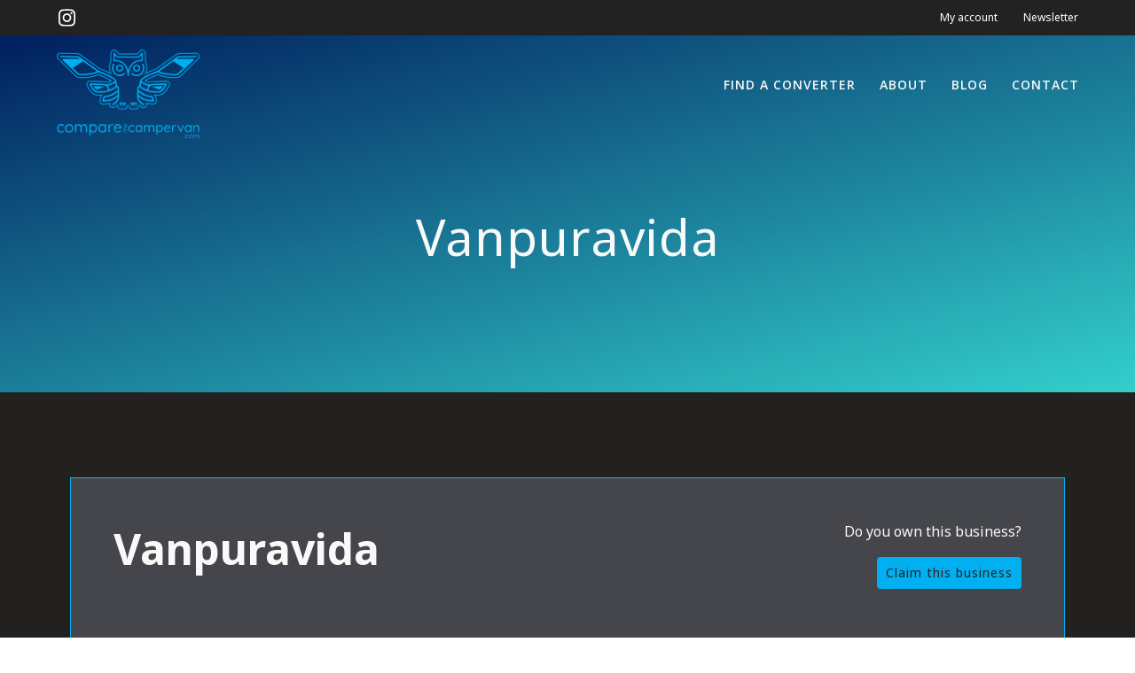

--- FILE ---
content_type: text/html; charset=UTF-8
request_url: https://www.comparethecampervan.com/profile/vanpuravida/
body_size: 16989
content:
<!DOCTYPE html>
<html lang="en-GB">
<head>
    <meta charset="UTF-8">
    <meta name="viewport" content="width=device-width, initial-scale=1">
    <link rel="profile" href="https://gmpg.org/xfn/11">

	    <script>
        (function (exports, d) {
            var _isReady = false,
                _event,
                _fns = [];

            function onReady(event) {
                d.removeEventListener("DOMContentLoaded", onReady);
                _isReady = true;
                _event = event;
                _fns.forEach(function (_fn) {
                    var fn = _fn[0],
                        context = _fn[1];
                    fn.call(context || exports, window.jQuery);
                });
            }

            function onReadyIe(event) {
                if (d.readyState === "complete") {
                    d.detachEvent("onreadystatechange", onReadyIe);
                    _isReady = true;
                    _event = event;
                    _fns.forEach(function (_fn) {
                        var fn = _fn[0],
                            context = _fn[1];
                        fn.call(context || exports, event);
                    });
                }
            }

            d.addEventListener && d.addEventListener("DOMContentLoaded", onReady) ||
            d.attachEvent && d.attachEvent("onreadystatechange", onReadyIe);

            function domReady(fn, context) {
                if (_isReady) {
                    fn.call(context, _event);
                }

                _fns.push([fn, context]);
            }

            exports.mesmerizeDomReady = domReady;
        })(window, document);
    </script>
	<meta name='robots' content='index, follow, max-image-preview:large, max-snippet:-1, max-video-preview:-1' />

	<!-- This site is optimized with the Yoast SEO plugin v26.8 - https://yoast.com/product/yoast-seo-wordpress/ -->
	<title>Vanpuravida - Compare the Campervan</title>
	<link rel="canonical" href="https://www.comparethecampervan.com/profile/vanpuravida/" />
	<meta property="og:locale" content="en_GB" />
	<meta property="og:type" content="article" />
	<meta property="og:title" content="Vanpuravida - Compare the Campervan" />
	<meta property="og:url" content="https://www.comparethecampervan.com/profile/vanpuravida/" />
	<meta property="og:site_name" content="Compare the Campervan" />
	<meta property="article:modified_time" content="2022-09-24T20:14:49+00:00" />
	<meta name="twitter:card" content="summary_large_image" />
	<script type="application/ld+json" class="yoast-schema-graph">{"@context":"https://schema.org","@graph":[{"@type":"WebPage","@id":"https://www.comparethecampervan.com/profile/vanpuravida/","url":"https://www.comparethecampervan.com/profile/vanpuravida/","name":"Vanpuravida - Compare the Campervan","isPartOf":{"@id":"https://www.comparethecampervan.com/#website"},"datePublished":"2022-08-05T22:52:56+00:00","dateModified":"2022-09-24T20:14:49+00:00","breadcrumb":{"@id":"https://www.comparethecampervan.com/profile/vanpuravida/#breadcrumb"},"inLanguage":"en-GB","potentialAction":[{"@type":"ReadAction","target":["https://www.comparethecampervan.com/profile/vanpuravida/"]}]},{"@type":"BreadcrumbList","@id":"https://www.comparethecampervan.com/profile/vanpuravida/#breadcrumb","itemListElement":[{"@type":"ListItem","position":1,"name":"Home","item":"https://www.comparethecampervan.com/"},{"@type":"ListItem","position":2,"name":"Vanpuravida"}]},{"@type":"WebSite","@id":"https://www.comparethecampervan.com/#website","url":"https://www.comparethecampervan.com/","name":"Compare the Campervan","description":"Find your dream campervan","publisher":{"@id":"https://www.comparethecampervan.com/#organization"},"potentialAction":[{"@type":"SearchAction","target":{"@type":"EntryPoint","urlTemplate":"https://www.comparethecampervan.com/?s={search_term_string}"},"query-input":{"@type":"PropertyValueSpecification","valueRequired":true,"valueName":"search_term_string"}}],"inLanguage":"en-GB"},{"@type":"Organization","@id":"https://www.comparethecampervan.com/#organization","name":"Compare the Campervan","url":"https://www.comparethecampervan.com/","logo":{"@type":"ImageObject","inLanguage":"en-GB","@id":"https://www.comparethecampervan.com/#/schema/logo/image/","url":"https://www.comparethecampervan.com/wp-content/uploads/2021/02/Logo_Comparethecampervan_PNG_309KB_Light_Blue_No_Background.png","contentUrl":"https://www.comparethecampervan.com/wp-content/uploads/2021/02/Logo_Comparethecampervan_PNG_309KB_Light_Blue_No_Background.png","width":1999,"height":1243,"caption":"Compare the Campervan"},"image":{"@id":"https://www.comparethecampervan.com/#/schema/logo/image/"}}]}</script>
	<!-- / Yoast SEO plugin. -->


<link rel='dns-prefetch' href='//use.fontawesome.com' />
<link rel='dns-prefetch' href='//fonts.googleapis.com' />
<link rel="alternate" type="application/rss+xml" title="Compare the Campervan &raquo; Feed" href="https://www.comparethecampervan.com/feed/" />
<link rel="alternate" title="oEmbed (JSON)" type="application/json+oembed" href="https://www.comparethecampervan.com/wp-json/oembed/1.0/embed?url=https%3A%2F%2Fwww.comparethecampervan.com%2Fprofile%2Fvanpuravida%2F" />
<link rel="alternate" title="oEmbed (XML)" type="text/xml+oembed" href="https://www.comparethecampervan.com/wp-json/oembed/1.0/embed?url=https%3A%2F%2Fwww.comparethecampervan.com%2Fprofile%2Fvanpuravida%2F&#038;format=xml" />
<style id='wp-img-auto-sizes-contain-inline-css' type='text/css'>
img:is([sizes=auto i],[sizes^="auto," i]){contain-intrinsic-size:3000px 1500px}
/*# sourceURL=wp-img-auto-sizes-contain-inline-css */
</style>
<link rel='stylesheet' id='formidable-css' href='https://www.comparethecampervan.com/wp-content/plugins/formidable/css/formidableforms.css?ver=114325' type='text/css' media='all' />
<style id='wp-emoji-styles-inline-css' type='text/css'>

	img.wp-smiley, img.emoji {
		display: inline !important;
		border: none !important;
		box-shadow: none !important;
		height: 1em !important;
		width: 1em !important;
		margin: 0 0.07em !important;
		vertical-align: -0.1em !important;
		background: none !important;
		padding: 0 !important;
	}
/*# sourceURL=wp-emoji-styles-inline-css */
</style>
<link rel='stylesheet' id='wp-block-library-css' href='https://www.comparethecampervan.com/wp-includes/css/dist/block-library/style.min.css?ver=6.9' type='text/css' media='all' />
<style id='global-styles-inline-css' type='text/css'>
:root{--wp--preset--aspect-ratio--square: 1;--wp--preset--aspect-ratio--4-3: 4/3;--wp--preset--aspect-ratio--3-4: 3/4;--wp--preset--aspect-ratio--3-2: 3/2;--wp--preset--aspect-ratio--2-3: 2/3;--wp--preset--aspect-ratio--16-9: 16/9;--wp--preset--aspect-ratio--9-16: 9/16;--wp--preset--color--black: #000000;--wp--preset--color--cyan-bluish-gray: #abb8c3;--wp--preset--color--white: #ffffff;--wp--preset--color--pale-pink: #f78da7;--wp--preset--color--vivid-red: #cf2e2e;--wp--preset--color--luminous-vivid-orange: #ff6900;--wp--preset--color--luminous-vivid-amber: #fcb900;--wp--preset--color--light-green-cyan: #7bdcb5;--wp--preset--color--vivid-green-cyan: #00d084;--wp--preset--color--pale-cyan-blue: #8ed1fc;--wp--preset--color--vivid-cyan-blue: #0693e3;--wp--preset--color--vivid-purple: #9b51e0;--wp--preset--gradient--vivid-cyan-blue-to-vivid-purple: linear-gradient(135deg,rgb(6,147,227) 0%,rgb(155,81,224) 100%);--wp--preset--gradient--light-green-cyan-to-vivid-green-cyan: linear-gradient(135deg,rgb(122,220,180) 0%,rgb(0,208,130) 100%);--wp--preset--gradient--luminous-vivid-amber-to-luminous-vivid-orange: linear-gradient(135deg,rgb(252,185,0) 0%,rgb(255,105,0) 100%);--wp--preset--gradient--luminous-vivid-orange-to-vivid-red: linear-gradient(135deg,rgb(255,105,0) 0%,rgb(207,46,46) 100%);--wp--preset--gradient--very-light-gray-to-cyan-bluish-gray: linear-gradient(135deg,rgb(238,238,238) 0%,rgb(169,184,195) 100%);--wp--preset--gradient--cool-to-warm-spectrum: linear-gradient(135deg,rgb(74,234,220) 0%,rgb(151,120,209) 20%,rgb(207,42,186) 40%,rgb(238,44,130) 60%,rgb(251,105,98) 80%,rgb(254,248,76) 100%);--wp--preset--gradient--blush-light-purple: linear-gradient(135deg,rgb(255,206,236) 0%,rgb(152,150,240) 100%);--wp--preset--gradient--blush-bordeaux: linear-gradient(135deg,rgb(254,205,165) 0%,rgb(254,45,45) 50%,rgb(107,0,62) 100%);--wp--preset--gradient--luminous-dusk: linear-gradient(135deg,rgb(255,203,112) 0%,rgb(199,81,192) 50%,rgb(65,88,208) 100%);--wp--preset--gradient--pale-ocean: linear-gradient(135deg,rgb(255,245,203) 0%,rgb(182,227,212) 50%,rgb(51,167,181) 100%);--wp--preset--gradient--electric-grass: linear-gradient(135deg,rgb(202,248,128) 0%,rgb(113,206,126) 100%);--wp--preset--gradient--midnight: linear-gradient(135deg,rgb(2,3,129) 0%,rgb(40,116,252) 100%);--wp--preset--font-size--small: 13px;--wp--preset--font-size--medium: 20px;--wp--preset--font-size--large: 36px;--wp--preset--font-size--x-large: 42px;--wp--preset--spacing--20: 0.44rem;--wp--preset--spacing--30: 0.67rem;--wp--preset--spacing--40: 1rem;--wp--preset--spacing--50: 1.5rem;--wp--preset--spacing--60: 2.25rem;--wp--preset--spacing--70: 3.38rem;--wp--preset--spacing--80: 5.06rem;--wp--preset--shadow--natural: 6px 6px 9px rgba(0, 0, 0, 0.2);--wp--preset--shadow--deep: 12px 12px 50px rgba(0, 0, 0, 0.4);--wp--preset--shadow--sharp: 6px 6px 0px rgba(0, 0, 0, 0.2);--wp--preset--shadow--outlined: 6px 6px 0px -3px rgb(255, 255, 255), 6px 6px rgb(0, 0, 0);--wp--preset--shadow--crisp: 6px 6px 0px rgb(0, 0, 0);}:where(.is-layout-flex){gap: 0.5em;}:where(.is-layout-grid){gap: 0.5em;}body .is-layout-flex{display: flex;}.is-layout-flex{flex-wrap: wrap;align-items: center;}.is-layout-flex > :is(*, div){margin: 0;}body .is-layout-grid{display: grid;}.is-layout-grid > :is(*, div){margin: 0;}:where(.wp-block-columns.is-layout-flex){gap: 2em;}:where(.wp-block-columns.is-layout-grid){gap: 2em;}:where(.wp-block-post-template.is-layout-flex){gap: 1.25em;}:where(.wp-block-post-template.is-layout-grid){gap: 1.25em;}.has-black-color{color: var(--wp--preset--color--black) !important;}.has-cyan-bluish-gray-color{color: var(--wp--preset--color--cyan-bluish-gray) !important;}.has-white-color{color: var(--wp--preset--color--white) !important;}.has-pale-pink-color{color: var(--wp--preset--color--pale-pink) !important;}.has-vivid-red-color{color: var(--wp--preset--color--vivid-red) !important;}.has-luminous-vivid-orange-color{color: var(--wp--preset--color--luminous-vivid-orange) !important;}.has-luminous-vivid-amber-color{color: var(--wp--preset--color--luminous-vivid-amber) !important;}.has-light-green-cyan-color{color: var(--wp--preset--color--light-green-cyan) !important;}.has-vivid-green-cyan-color{color: var(--wp--preset--color--vivid-green-cyan) !important;}.has-pale-cyan-blue-color{color: var(--wp--preset--color--pale-cyan-blue) !important;}.has-vivid-cyan-blue-color{color: var(--wp--preset--color--vivid-cyan-blue) !important;}.has-vivid-purple-color{color: var(--wp--preset--color--vivid-purple) !important;}.has-black-background-color{background-color: var(--wp--preset--color--black) !important;}.has-cyan-bluish-gray-background-color{background-color: var(--wp--preset--color--cyan-bluish-gray) !important;}.has-white-background-color{background-color: var(--wp--preset--color--white) !important;}.has-pale-pink-background-color{background-color: var(--wp--preset--color--pale-pink) !important;}.has-vivid-red-background-color{background-color: var(--wp--preset--color--vivid-red) !important;}.has-luminous-vivid-orange-background-color{background-color: var(--wp--preset--color--luminous-vivid-orange) !important;}.has-luminous-vivid-amber-background-color{background-color: var(--wp--preset--color--luminous-vivid-amber) !important;}.has-light-green-cyan-background-color{background-color: var(--wp--preset--color--light-green-cyan) !important;}.has-vivid-green-cyan-background-color{background-color: var(--wp--preset--color--vivid-green-cyan) !important;}.has-pale-cyan-blue-background-color{background-color: var(--wp--preset--color--pale-cyan-blue) !important;}.has-vivid-cyan-blue-background-color{background-color: var(--wp--preset--color--vivid-cyan-blue) !important;}.has-vivid-purple-background-color{background-color: var(--wp--preset--color--vivid-purple) !important;}.has-black-border-color{border-color: var(--wp--preset--color--black) !important;}.has-cyan-bluish-gray-border-color{border-color: var(--wp--preset--color--cyan-bluish-gray) !important;}.has-white-border-color{border-color: var(--wp--preset--color--white) !important;}.has-pale-pink-border-color{border-color: var(--wp--preset--color--pale-pink) !important;}.has-vivid-red-border-color{border-color: var(--wp--preset--color--vivid-red) !important;}.has-luminous-vivid-orange-border-color{border-color: var(--wp--preset--color--luminous-vivid-orange) !important;}.has-luminous-vivid-amber-border-color{border-color: var(--wp--preset--color--luminous-vivid-amber) !important;}.has-light-green-cyan-border-color{border-color: var(--wp--preset--color--light-green-cyan) !important;}.has-vivid-green-cyan-border-color{border-color: var(--wp--preset--color--vivid-green-cyan) !important;}.has-pale-cyan-blue-border-color{border-color: var(--wp--preset--color--pale-cyan-blue) !important;}.has-vivid-cyan-blue-border-color{border-color: var(--wp--preset--color--vivid-cyan-blue) !important;}.has-vivid-purple-border-color{border-color: var(--wp--preset--color--vivid-purple) !important;}.has-vivid-cyan-blue-to-vivid-purple-gradient-background{background: var(--wp--preset--gradient--vivid-cyan-blue-to-vivid-purple) !important;}.has-light-green-cyan-to-vivid-green-cyan-gradient-background{background: var(--wp--preset--gradient--light-green-cyan-to-vivid-green-cyan) !important;}.has-luminous-vivid-amber-to-luminous-vivid-orange-gradient-background{background: var(--wp--preset--gradient--luminous-vivid-amber-to-luminous-vivid-orange) !important;}.has-luminous-vivid-orange-to-vivid-red-gradient-background{background: var(--wp--preset--gradient--luminous-vivid-orange-to-vivid-red) !important;}.has-very-light-gray-to-cyan-bluish-gray-gradient-background{background: var(--wp--preset--gradient--very-light-gray-to-cyan-bluish-gray) !important;}.has-cool-to-warm-spectrum-gradient-background{background: var(--wp--preset--gradient--cool-to-warm-spectrum) !important;}.has-blush-light-purple-gradient-background{background: var(--wp--preset--gradient--blush-light-purple) !important;}.has-blush-bordeaux-gradient-background{background: var(--wp--preset--gradient--blush-bordeaux) !important;}.has-luminous-dusk-gradient-background{background: var(--wp--preset--gradient--luminous-dusk) !important;}.has-pale-ocean-gradient-background{background: var(--wp--preset--gradient--pale-ocean) !important;}.has-electric-grass-gradient-background{background: var(--wp--preset--gradient--electric-grass) !important;}.has-midnight-gradient-background{background: var(--wp--preset--gradient--midnight) !important;}.has-small-font-size{font-size: var(--wp--preset--font-size--small) !important;}.has-medium-font-size{font-size: var(--wp--preset--font-size--medium) !important;}.has-large-font-size{font-size: var(--wp--preset--font-size--large) !important;}.has-x-large-font-size{font-size: var(--wp--preset--font-size--x-large) !important;}
/*# sourceURL=global-styles-inline-css */
</style>

<style id='classic-theme-styles-inline-css' type='text/css'>
/*! This file is auto-generated */
.wp-block-button__link{color:#fff;background-color:#32373c;border-radius:9999px;box-shadow:none;text-decoration:none;padding:calc(.667em + 2px) calc(1.333em + 2px);font-size:1.125em}.wp-block-file__button{background:#32373c;color:#fff;text-decoration:none}
/*# sourceURL=/wp-includes/css/classic-themes.min.css */
</style>
<style id='font-awesome-svg-styles-default-inline-css' type='text/css'>
.svg-inline--fa {
  display: inline-block;
  height: 1em;
  overflow: visible;
  vertical-align: -.125em;
}
/*# sourceURL=font-awesome-svg-styles-default-inline-css */
</style>
<link rel='stylesheet' id='font-awesome-svg-styles-css' href='https://www.comparethecampervan.com/wp-content/uploads/font-awesome/v5.15.3/css/svg-with-js.css' type='text/css' media='all' />
<style id='font-awesome-svg-styles-inline-css' type='text/css'>
   .wp-block-font-awesome-icon svg::before,
   .wp-rich-text-font-awesome-icon svg::before {content: unset;}
/*# sourceURL=font-awesome-svg-styles-inline-css */
</style>
<link rel='stylesheet' id='bootstrap-grid-css' href='https://www.comparethecampervan.com/wp-content/themes/comparethecampervan/vendor/bootstrap-grid.min.css?ver=4.6.0' type='text/css' media='all' />
<link rel='stylesheet' id='parent-style-css' href='https://www.comparethecampervan.com/wp-content/themes/mesmerize-pro/style.css?ver=6.9' type='text/css' media='all' />
<link rel='stylesheet' id='temp-style-css' href='https://www.comparethecampervan.com/wp-content/themes/comparethecampervan/_temp.css?ver=6.9' type='text/css' media='all' />
<link rel='stylesheet' id='mesmerize-style-css' href='https://www.comparethecampervan.com/wp-content/themes/comparethecampervan/style.css?ver=1.0.0' type='text/css' media='all' />
<style id='mesmerize-style-inline-css' type='text/css'>
img.logo.dark, img.custom-logo{width:auto;max-height:100px !important;}
/** cached kirki style */.footer .footer-content{background-color:#fff;}.footer p, .footer{color:#989898;}body{font-family:"Noto Sans", Helvetica, Arial, sans-serif;font-weight:400;font-style:normal;color:#F9F9F9;}body h1{font-family:"Noto Sans", Helvetica, Arial, sans-serif;font-weight:700;font-style:normal;color:#F9F9F9;}body h2{font-family:"Noto Sans", Helvetica, Arial, sans-serif;font-weight:700;font-style:normal;text-transform:none;color:#3C424F;}body h3{font-family:"Noto Sans", Helvetica, Arial, sans-serif;font-weight:700;font-style:normal;text-transform:none;color:#F9F9F9;}body h4{font-family:"Noto Sans", Helvetica, Arial, sans-serif;font-weight:700;font-style:normal;text-transform:none;color:#F9F9F9;}body h5{font-family:"Noto Sans", Helvetica, Arial, sans-serif;font-weight:700;font-style:normal;text-transform:none;color:#F9F9F9;}body h6{font-family:"Noto Sans", Helvetica, Arial, sans-serif;font-weight:700;font-style:normal;color:#F9F9F9;}.header-homepage:not(.header-slide).color-overlay:before{background:#000000;}.header-homepage:not(.header-slide) .background-overlay,.header-homepage:not(.header-slide).color-overlay::before{opacity:0.6;}.header-homepage-arrow{font-size:calc( 50px * 0.84 );bottom:32px;background:rgba(255,255,255,0);}.header-homepage-arrow > i.fa{width:50px;height:50px;}.header-homepage-arrow > i{color:rgb(255,255,255);}.header.color-overlay:before{background:#000000;}.header .background-overlay,.header.color-overlay::before{opacity:0.02;}.header-homepage p.header-subtitle2{margin-top:0;margin-bottom:20px;font-family:Roboto, Helvetica, Arial, sans-serif;font-weight:300;font-size:1.4em;line-height:130%;letter-spacing:0px;text-transform:none;color:#ffffff;background:rgba(0,0,0,0);padding-top:0px;padding-bottom:0px;padding-left:0px;padding-right:0px;-webkit-border-radius:0px;-moz-border-radius:0px;border-radius:0px;}.header-homepage h1.hero-title{font-family:Muli, Helvetica, Arial, sans-serif;font-weight:300;font-size:3.3em;line-height:114%;letter-spacing:0.9px;text-transform:none;color:#ffffff;}.header-homepage .hero-title{margin-top:0;margin-bottom:20px;background:rgba(0,0,0,0);padding-top:0px;padding-bottom:0px;padding-left:0px;padding-right:0px;-webkit-border-radius:0px;-moz-border-radius:0px;border-radius:0px;}.header-homepage p.header-subtitle{margin-top:0;margin-bottom:20px;font-family:Muli, Helvetica, Arial, sans-serif;font-weight:300;font-size:1.3em;line-height:130%;letter-spacing:0px;text-transform:none;color:#ffffff;background:rgba(0,0,0,0);padding-top:0px;padding-bottom:0px;padding-left:0px;padding-right:0px;-webkit-border-radius:0px;-moz-border-radius:0px;border-radius:0px;}.header-buttons-wrapper{background:rgba(0,0,0,0);padding-top:0px;padding-bottom:0px;padding-left:0px;padding-right:0px;-webkit-border-radius:0px;-moz-border-radius:0px;border-radius:0px;}.header-homepage .header-description-row{padding-top:14%;padding-bottom:14%;}.inner-header-description{padding-top:5%;padding-bottom:10%;}.inner-header-description .header-subtitle{font-family:Muli, Helvetica, Arial, sans-serif;font-weight:300;font-style:normal;font-size:1.3em;line-height:130%;letter-spacing:0px;text-transform:none;color:#ffffff;}.inner-header-description h1.hero-title{font-family:Muli, Helvetica, Arial, sans-serif;font-weight:300;font-style:normal;font-size:3.5em;line-height:114%;letter-spacing:0.9px;text-transform:none;color:#ffffff;}.header-top-bar{background-color:rgb(34,34,34);}.header-top-bar-inner{height:40px;}.header-top-bar .header-top-bar-area.area-left span{color:#FFFFFF;}.header-top-bar .header-top-bar-area.area-left i.fa{color:#999;}.header-top-bar .header-top-bar-area.area-left .top-bar-social-icons i{color:#fff;}.header-top-bar .header-top-bar-area.area-left .top-bar-social-icons i:hover{color:#fff;}.header-top-bar .header-top-bar-area.area-left .top-bar-menu > li > a{color:#fff;}.header-top-bar .header-top-bar-area.area-left .top-bar-menu > li > a:hover{color:#fff!important;}.header-top-bar .header-top-bar-area.area-left .top-bar-menu > li > a:visited{color:#fff;}.header-top-bar .header-top-bar-area.area-left span.top-bar-text{color:#fff;}.header-top-bar .header-top-bar-area.area-right span{color:#FFFFFF;}.header-top-bar .header-top-bar-area.area-right i.fa{color:#999;}.header-top-bar .header-top-bar-area.area-right .top-bar-social-icons i{color:#fff;}.header-top-bar .header-top-bar-area.area-right .top-bar-social-icons i:hover{color:#fff;}.header-top-bar .header-top-bar-area.area-right .top-bar-menu > li > a{color:#fff;}.header-top-bar .header-top-bar-area.area-right .top-bar-menu > li > a:hover{color:#00B0F0!important;}.header-top-bar .header-top-bar-area.area-right .top-bar-menu > li > a:visited{color:#fff;}.header-top-bar .header-top-bar-area.area-right span.top-bar-text{color:#fff;}.mesmerize-inner-page .fixto-fixed .main_menu_col, .mesmerize-inner-page .fixto-fixed .main-menu{justify-content:flex-end!important;}.mesmerize-inner-page .navigation-bar.fixto-fixed{background-color:rgba(255, 255, 255, 1)!important;}.mesmerize-inner-page #main_menu > li > a{font-family:"Open Sans", Helvetica, Arial, sans-serif;font-weight:600;font-style:normal;font-size:14px;line-height:160%;letter-spacing:1px;text-transform:uppercase;}.mesmerize-front-page .fixto-fixed .main_menu_col, .mesmerize-front-page .fixto-fixed .main-menu{justify-content:flex-end!important;}.mesmerize-front-page .navigation-bar.fixto-fixed{background-color:rgba(255, 255, 255, 1)!important;}.mesmerize-front-page #main_menu > li > a{font-family:"Open Sans", Helvetica, Arial, sans-serif;font-weight:600;font-style:normal;font-size:14px;line-height:160%;letter-spacing:1px;text-transform:uppercase;}.mesmerize-front-page #main_menu > li li > a{font-family:"Open Sans", Helvetica, Arial, sans-serif;font-weight:600;font-style:normal;font-size:0.875rem;line-height:120%;letter-spacing:0px;text-transform:none;}.mesmerize-front-page .header-nav-area .social-icons a{color:#FFFFFF!important;}.mesmerize-front-page .fixto-fixed .header-nav-area .social-icons a{color:#000000!important;}.mesmerize-front-page  .nav-search.widget_search *{color:#FFFFFF;}.mesmerize-front-page  .nav-search.widget_search input{border-color:#FFFFFF;}.mesmerize-front-page  .nav-search.widget_search input::-webkit-input-placeholder{color:#FFFFFF;}.mesmerize-front-page  .nav-search.widget_search input:-ms-input-placeholder{color:#FFFFFF;}.mesmerize-front-page  .nav-search.widget_search input:-moz-placeholder{color:#FFFFFF;}.mesmerize-front-page .fixto-fixed  .nav-search.widget_search *{color:#000000;}.mesmerize-front-page .fixto-fixed  .nav-search.widget_search input{border-color:#000000;}.mesmerize-front-page .fixto-fixed  .nav-search.widget_search input::-webkit-input-placeholder{color:#000000;}.mesmerize-front-page .fixto-fixed  .nav-search.widget_search input:-ms-input-placeholder{color:#000000;}.mesmerize-front-page .fixto-fixed  .nav-search.widget_search input:-moz-placeholder{color:#000000;}.mesmerize-inner-page .inner_header-nav-area .social-icons a{color:#FFFFFF!important;}.mesmerize-inner-page .fixto-fixed .inner_header-nav-area .social-icons a{color:#000000!important;}.mesmerize-inner-page .nav-search.widget_search *{color:#FFFFFF;}.mesmerize-inner-page .nav-search.widget_search input{border-color:#FFFFFF;}.mesmerize-inner-page .nav-search.widget_search input::-webkit-input-placeholder{color:#FFFFFF;}.mesmerize-inner-page .nav-search.widget_search input:-ms-input-placeholder{color:#FFFFFF;}.mesmerize-inner-page .nav-search.widget_search input:-moz-placeholder{color:#FFFFFF;}.mesmerize-inner-page .fixto-fixed .nav-search.widget_search *{color:#000000;}.mesmerize-inner-page .fixto-fixed .nav-search.widget_search input{border-color:#000000;}.mesmerize-inner-page .fixto-fixed .nav-search.widget_search input::-webkit-input-placeholder{color:#000000;}.mesmerize-inner-page .fixto-fixed .nav-search.widget_search input:-ms-input-placeholder{color:#000000;}.mesmerize-inner-page .fixto-fixed .nav-search.widget_search input:-moz-placeholder{color:#000000;}[data-component="offcanvas"] i.fa{color:#fff!important;}[data-component="offcanvas"] .bubble{background-color:#fff!important;}.fixto-fixed [data-component="offcanvas"] i.fa{color:#000000!important;}.fixto-fixed [data-component="offcanvas"] .bubble{background-color:#000000!important;}#offcanvas-wrapper{background-color:rgb(35,33,31)!important;}html.has-offscreen body:after{background-color:rgba(34,43,52,0.7)!important;}#offcanvas-wrapper *:not(.arrow){color:#ffffff!important;}#offcanvas_menu li.open, #offcanvas_menu li.current-menu-item, #offcanvas_menu li.current-menu-item > a, #offcanvas_menu li.current_page_item, #offcanvas_menu li.current_page_item > a{background-color:#00B0F0;}#offcanvas_menu li.open > a, #offcanvas_menu li.open > a > i, #offcanvas_menu li.current-menu-item > a, #offcanvas_menu li.current_page_item > a{color:#F9F9F9!important;}#offcanvas_menu li.open > a, #offcanvas_menu li.current-menu-item > a, #offcanvas_menu li.current_page_item > a{border-left-color:#F9F9F9!important;}#offcanvas_menu li > ul{background-color:rgb(69,70,75);}#offcanvas_menu li > a{font-family:"Open Sans", Helvetica, Arial, sans-serif;font-weight:400;font-size:0.875rem;line-height:100%;letter-spacing:0px;text-transform:none;}.navigation-bar.homepage:not(.coloured-nav) a.text-logo,.navigation-bar.homepage:not(.coloured-nav) #main_menu li.logo > a.text-logo,.navigation-bar.homepage:not(.coloured-nav) #main_menu li.logo > a.text-logo:hover{color:#fff;font-family:inherit;font-weight:600;font-size:1.6rem;line-height:100%;letter-spacing:0px;text-transform:uppercase;}.navigation-bar.homepage.fixto-fixed a.text-logo,.navigation-bar.homepage.fixto-fixed .dark-logo a.text-logo{color:#4a4a4a!important;}.navigation-bar:not(.homepage) a.text-logo,.navigation-bar:not(.homepage) #main_menu li.logo > a.text-logo,.navigation-bar:not(.homepage) #main_menu li.logo > a.text-logo:hover,.navigation-bar:not(.homepage) a.text-logo,.navigation-bar:not(.homepage) #main_menu li.logo > a.text-logo,.navigation-bar:not(.homepage) #main_menu li.logo > a.text-logo:hover{color:#fff;font-family:inherit;font-weight:600;font-size:1.6rem;line-height:100%;letter-spacing:0px;text-transform:uppercase;}.navigation-bar.fixto-fixed:not(.homepage) a.text-logo,.navigation-bar.fixto-fixed:not(.homepage) .dark-logo a.text-logo, .navigation-bar.alternate:not(.homepage) a.text-logo, .navigation-bar.alternate:not(.homepage) .dark-logo a.text-logo{color:#4a4a4a!important;}.slide-progress{background:rgba(3, 169, 244, 0.5);height:5px;}.header-slider-navigation.separated .owl-nav .owl-next,.header-slider-navigation.separated .owl-nav .owl-prev{margin-left:40px;margin-right:40px;}.header-slider-navigation .owl-nav .owl-next,.header-slider-navigation .owl-nav .owl-prev{padding:0px;background:rgba(0, 0, 0, 0);}.header-slider-navigation .owl-nav .owl-next i,.header-slider-navigation .owl-nav .owl-prev i{font-size:50px;width:50px;height:50px;color:#ffffff;}.header-slider-navigation .owl-nav .owl-next:hover,.header-slider-navigation .owl-nav .owl-prev:hover{background:rgba(0, 0, 0, 0);}.header-slider-navigation .owl-dots{margin-bottom:0px;margin-top:0px;}.header-slider-navigation .owl-dots .owl-dot span{background:rgba(255,255,255,0.3);}.header-slider-navigation .owl-dots .owl-dot.active span,.header-slider-navigation .owl-dots .owl-dot:hover span{background:#ffffff;}.header-slider-navigation .owl-dots .owl-dot{margin:0px 7px;}@media (min-width: 767px){.footer .footer-content{padding-top:40px;padding-bottom:40px;}}@media (max-width: 1023px){body{font-size:calc( 16px * 0.875 );}}@media (min-width: 1024px){body{font-size:16px;}}@media screen and (min-width: 768px){.header-homepage{background-position:center bottom;}}@media only screen and (min-width: 768px){.header-homepage p.header-subtitle2{font-size:1.4em;}.header-homepage h1.hero-title{font-size:3.5rem;}.header-homepage p.header-subtitle{font-size:1.3em;}.header-content .align-holder{width:85%!important;}.inner-header-description{text-align:center!important;}.inner-header-description .header-subtitle{font-size:1.3em;}.inner-header-description h1.hero-title{font-size:3.5em;}}@media screen and (max-width:767px){.header-homepage .header-description-row{padding-top:10%;padding-bottom:10%;}}
/*# sourceURL=mesmerize-style-inline-css */
</style>
<link rel='stylesheet' id='mesmerize-fonts-css' href="" data-href='https://fonts.googleapis.com/css?family=Open+Sans%3A300%2C400%2C600%2C700%7CMuli%3A600%2C400%2C300%2C300italic%2C400%2C400italic%2C600%2C600italic%2C700%2C700italic%2C900%2C900italic%7CPlayfair+Display%3A400%2C400italic%2C700%2C700italic%7CRoboto%3ARoboto%7CNoto+Sans%3Aregular%2Citalic%2C700%2C700italic&#038;subset=latin%2Clatin-ext&#038;display=swap' type='text/css' media='all' />
<link rel='stylesheet' id='mesmerize-style-bundle-css' href='https://www.comparethecampervan.com/wp-content/themes/mesmerize-pro/pro/assets/css/theme.bundle.min.css?ver=1.0.0' type='text/css' media='all' />
<script type="text/javascript" src="https://www.comparethecampervan.com/wp-includes/js/jquery/jquery.min.js?ver=3.7.1" id="jquery-core-js"></script>
<script type="text/javascript" src="https://www.comparethecampervan.com/wp-includes/js/jquery/jquery-migrate.min.js?ver=3.4.1" id="jquery-migrate-js"></script>
<script type="text/javascript" id="jquery-js-after">
/* <![CDATA[ */
    
        (function () {
            function setHeaderTopSpacing() {

                setTimeout(function() {
                  var headerTop = document.querySelector('.header-top');
                  var headers = document.querySelectorAll('.header-wrapper .header,.header-wrapper .header-homepage');

                  for (var i = 0; i < headers.length; i++) {
                      var item = headers[i];
                      item.style.paddingTop = headerTop.getBoundingClientRect().height + "px";
                  }

                    var languageSwitcher = document.querySelector('.mesmerize-language-switcher');

                    if(languageSwitcher){
                        languageSwitcher.style.top = "calc( " +  headerTop.getBoundingClientRect().height + "px + 1rem)" ;
                    }
                    
                }, 100);

             
            }

            window.addEventListener('resize', setHeaderTopSpacing);
            window.mesmerizeSetHeaderTopSpacing = setHeaderTopSpacing
            mesmerizeDomReady(setHeaderTopSpacing);
        })();
    
    
//# sourceURL=jquery-js-after
/* ]]> */
</script>
<script type="text/javascript" src="https://www.comparethecampervan.com/wp-content/themes/comparethecampervan/assets/js/ctc.js?ver=6.9" id="ctc-js"></script>
<script type="text/javascript" id="dummy-handle-js-before">
/* <![CDATA[ */
const item_categories = {"day-van":{"title":"Day van","icon":"https:\/\/www.comparethecampervan.com\/wp-content\/uploads\/2021\/04\/day-1.png"},"fully-bespoke-custom-build":{"title":"Fully bespoke\/custom build","icon":"https:\/\/www.comparethecampervan.com\/wp-content\/uploads\/2021\/04\/custom-1.png"},"large-campervan":{"title":"Large campervan","icon":"https:\/\/www.comparethecampervan.com\/wp-content\/uploads\/2021\/04\/larger-campervan.png"},"race-van":{"title":"Race van","icon":"https:\/\/www.comparethecampervan.com\/wp-content\/uploads\/2021\/04\/race-1.png"},"small-campervan":{"title":"Small campervan","icon":"https:\/\/www.comparethecampervan.com\/wp-content\/uploads\/2021\/04\/small-campervan-48.png"}}
//# sourceURL=dummy-handle-js-before
/* ]]> */
</script>
<script defer crossorigin="anonymous" integrity="sha384-haqrlim99xjfMxRP6EWtafs0sB1WKcMdynwZleuUSwJR0mDeRYbhtY+KPMr+JL6f" type="text/javascript" src="https://use.fontawesome.com/releases/v5.15.3/js/all.js" id="font-awesome-official-js"></script>
<script defer crossorigin="anonymous" integrity="sha384-oJX16kNznlRQV8hvYpOXlQKGc8xQj+HgmxViFoFiQgx0jZ4QKELTQecpcx905Pkg" type="text/javascript" src="https://use.fontawesome.com/releases/v5.15.3/js/v4-shims.js" id="font-awesome-official-v4shim-js"></script>
<link rel="https://api.w.org/" href="https://www.comparethecampervan.com/wp-json/" /><link rel="alternate" title="JSON" type="application/json" href="https://www.comparethecampervan.com/wp-json/wp/v2/seller/4264" /><link rel="EditURI" type="application/rsd+xml" title="RSD" href="https://www.comparethecampervan.com/xmlrpc.php?rsd" />
<meta name="generator" content="WordPress 6.9" />
<link rel='shortlink' href='https://www.comparethecampervan.com/?p=4264' />
<!-- Google Tag Manager -->
<script>(function(w,d,s,l,i){w[l]=w[l]||[];w[l].push({'gtm.start':
new Date().getTime(),event:'gtm.js'});var f=d.getElementsByTagName(s)[0],
j=d.createElement(s),dl=l!='dataLayer'?'&l='+l:'';j.async=true;j.src=
'https://www.googletagmanager.com/gtm.js?id='+i+dl;f.parentNode.insertBefore(j,f);
})(window,document,'script','dataLayer','G-JNM130XH2T');</script>
<!-- End Google Tag Manager -->
		<script>document.documentElement.className += " js";</script>
    <script type="text/javascript" data-name="async-styles">
        (function () {
            var links = document.querySelectorAll('link[data-href]');
            for (var i = 0; i < links.length; i++) {
                var item = links[i];
                item.href = item.getAttribute('data-href')
            }
        })();
    </script>
	<style data-prefix="inner_header" data-name="menu-variant-style">
/** cached menu style */.mesmerize-inner-page ul.dropdown-menu > li {  color: #fff; } .mesmerize-inner-page .fixto-fixed ul.dropdown-menu > li {  color: #000; }  .mesmerize-inner-page ul.dropdown-menu.active-line-bottom > li > a, .mesmerize-inner-page ul.dropdown-menu.active-line-bottom > li > a, ul.dropdown-menu.default > li > a, .mesmerize-inner-page ul.dropdown-menu.default > li > a {   border-bottom: 3px solid transparent; } .mesmerize-inner-page ul.dropdown-menu.active-line-bottom > .current_page_item > a, .mesmerize-inner-page ul.dropdown-menu.active-line-bottom > .current-menu-item > a, ul.dropdown-menu.default > .current_page_item > a, .mesmerize-inner-page ul.dropdown-menu.default > .current-menu-item > a {  border-bottom-color: #03a9f4; } .mesmerize-inner-page ul.dropdown-menu.active-line-bottom > li:not(.current-menu-item):not(.current_page_item):hover > a, .mesmerize-inner-page ul.dropdown-menu.active-line-bottom > li:not(.current-menu-item):not(.current_page_item).hover > a, ul.dropdown-menu.default > li:not(.current-menu-item):not(.current_page_item):hover > a, .mesmerize-inner-page ul.dropdown-menu.default > li:not(.current-menu-item):not(.current_page_item).hover > a {  color: #03a9f4; } .mesmerize-inner-page .fixto-fixed ul.dropdown-menu.active-line-bottom > .current_page_item > a, .mesmerize-inner-page .fixto-fixed ul.dropdown-menu.active-line-bottom > .current-menu-item > a, .mesmerize-inner-page .fixto-fixed ul.dropdown-menu.default > .current_page_item > a, .mesmerize-inner-page .fixto-fixed ul.dropdown-menu.default > .current-menu-item > a {  border-bottom-color: #03a9f4; } .mesmerize-inner-page .fixto-fixed ul.dropdown-menu.active-line-bottom > li:not(.current-menu-item):not(.current_page_item):hover > a, .mesmerize-inner-page .fixto-fixed ul.dropdown-menu.active-line-bottom > li:not(.current-menu-item):not(.current_page_item).hover > a, .mesmerize-inner-page .fixto-fixed ul.dropdown-menu.default > li:not(.current-menu-item):not(.current_page_item):hover > a, .mesmerize-inner-page .fixto-fixed ul.dropdown-menu.default > li:not(.current-menu-item):not(.current_page_item).hover > a {  color: #03a9f4; }  .mesmerize-inner-page ul.dropdown-menu.active-line-bottom > .current_page_item > a, .mesmerize-inner-page ul.dropdown-menu.active-line-bottom > .current-menu-item > a {  color: #fff; } .mesmerize-inner-page .fixto-fixed ul.dropdown-menu.active-line-bottom > .current_page_item > a, .mesmerize-inner-page .fixto-fixed ul.dropdown-menu.active-line-bottom > .current-menu-item > a {  color: #000; } .mesmerize-inner-page ul.dropdown-menu ul {  background-color: #fff; }  .mesmerize-inner-page ul.dropdown-menu ul li {  color: #6b7c93; } .mesmerize-inner-page ul.dropdown-menu ul li.hover, .mesmerize-inner-page ul.dropdown-menu ul li:hover {  background-color: #f8f8f8;  color: #000; }</style>
<style data-name="menu-align">
.mesmerize-inner-page .main-menu, .mesmerize-inner-page .main_menu_col {justify-content:flex-end;}</style>
	<!-- Global site tag (gtag.js) - Google Analytics -->
	<script async src="https://www.googletagmanager.com/gtag/js?id=G-JNM130XH2T"></script>
	<script>
	window.dataLayer = window.dataLayer || [];
	function gtag(){dataLayer.push(arguments);}
	gtag('js', new Date());

	gtag('config', 'G-JNM130XH2T');
	</script>
	<link rel="icon" href="https://www.comparethecampervan.com/wp-content/uploads/2021/02/cropped-favicon-32x32.png" sizes="32x32" />
<link rel="icon" href="https://www.comparethecampervan.com/wp-content/uploads/2021/02/cropped-favicon-192x192.png" sizes="192x192" />
<link rel="apple-touch-icon" href="https://www.comparethecampervan.com/wp-content/uploads/2021/02/cropped-favicon-180x180.png" />
<meta name="msapplication-TileImage" content="https://www.comparethecampervan.com/wp-content/uploads/2021/02/cropped-favicon-270x270.png" />
    <style data-name="background-content-colors">
        .mesmerize-inner-page .page-content,
        .mesmerize-inner-page .content,
        .mesmerize-front-page.mesmerize-content-padding .page-content {
            background-color: #23211f;
        }
    </style>
                <style data-name="site-colors">
                /** cached colors style */
                 p.color-white{ color : #ffffff; } span.color-white{ color : #ffffff; } h1.color-white{ color : #ffffff; } h2.color-white{ color : #ffffff; } h3.color-white{ color : #ffffff; } h4.color-white{ color : #ffffff; } h5.color-white{ color : #ffffff; } h6.color-white{ color : #ffffff; } .card.bg-color-white, .bg-color-white{ background-color:#ffffff; } a.color-white:not(.button){ color:#ffffff; } a.color-white:not(.button):hover{ color:#FFFFFF; } button.color-white, .button.color-white{ background-color:#ffffff; border-color:#ffffff; } button.color-white:hover, .button.color-white:hover{ background-color:#FFFFFF; border-color:#FFFFFF; } button.outline.color-white, .button.outline.color-white{ background:none; border-color:#ffffff; color:#ffffff; } button.outline.color-white:hover, .button.outline.color-white:hover{ background:none; border-color:rgba(255,255,255,0.7); color:rgba(255,255,255,0.9); } i.fa.color-white{ color:#ffffff; } i.fa.icon.bordered.color-white{ border-color:#ffffff; } i.fa.icon.reverse.color-white{ background-color:#ffffff; color: #ffffff; } i.fa.icon.reverse.color-white{ color: #d5d5d5; } i.fa.icon.bordered.color-white{ border-color:#ffffff; } i.fa.icon.reverse.bordered.color-white{ background-color:#ffffff; color: #ffffff; } .top-right-triangle.color-white{ border-right-color:#ffffff; } .checked.decoration-color-white li:before { color:#ffffff; } .stared.decoration-color-white li:before { color:#ffffff; } .card.card-color-white{ background-color:#ffffff; } .card.bottom-border-color-white{ border-bottom-color: #ffffff; } .grad-180-transparent-color-white{  background-image: linear-gradient(180deg, rgba(255,255,255,0) 0%, rgba(255,255,255,0) 50%, rgba(255,255,255,0.6) 78%, rgba(255,255,255,0.9) 100%) !important; } .border-color-white{ border-color: #ffffff; } .circle-counter.color-white .circle-bar{ stroke: #ffffff; } p.color-black{ color : #000000; } span.color-black{ color : #000000; } h1.color-black{ color : #000000; } h2.color-black{ color : #000000; } h3.color-black{ color : #000000; } h4.color-black{ color : #000000; } h5.color-black{ color : #000000; } h6.color-black{ color : #000000; } .card.bg-color-black, .bg-color-black{ background-color:#000000; } a.color-black:not(.button){ color:#000000; } a.color-black:not(.button):hover{ color:#141414; } button.color-black, .button.color-black{ background-color:#000000; border-color:#000000; } button.color-black:hover, .button.color-black:hover{ background-color:#141414; border-color:#141414; } button.outline.color-black, .button.outline.color-black{ background:none; border-color:#000000; color:#000000; } button.outline.color-black:hover, .button.outline.color-black:hover{ background:none; border-color:rgba(0,0,0,0.7); color:rgba(0,0,0,0.9); } i.fa.color-black{ color:#000000; } i.fa.icon.bordered.color-black{ border-color:#000000; } i.fa.icon.reverse.color-black{ background-color:#000000; color: #ffffff; } i.fa.icon.reverse.color-white{ color: #d5d5d5; } i.fa.icon.bordered.color-black{ border-color:#000000; } i.fa.icon.reverse.bordered.color-black{ background-color:#000000; color: #ffffff; } .top-right-triangle.color-black{ border-right-color:#000000; } .checked.decoration-color-black li:before { color:#000000; } .stared.decoration-color-black li:before { color:#000000; } .card.card-color-black{ background-color:#000000; } .card.bottom-border-color-black{ border-bottom-color: #000000; } .grad-180-transparent-color-black{  background-image: linear-gradient(180deg, rgba(0,0,0,0) 0%, rgba(0,0,0,0) 50%, rgba(0,0,0,0.6) 78%, rgba(0,0,0,0.9) 100%) !important; } .border-color-black{ border-color: #000000; } .circle-counter.color-black .circle-bar{ stroke: #000000; }                 /** cached colors style */
            </style>
            </head>

<body class="wp-singular seller-template-default single single-seller postid-4264 wp-custom-logo wp-theme-mesmerize-pro wp-child-theme-comparethecampervan mesmerize-inner-page">
<!-- Google Tag Manager (noscript) -->
<noscript><iframe src="https://www.googletagmanager.com/ns.html?id=G-JNM130XH2T"
height="0" width="0" style="display:none;visibility:hidden"></iframe></noscript>
<!-- End Google Tag Manager (noscript) -->
		<style>
.screen-reader-text[href="#page-content"]:focus {
   background-color: #f1f1f1;
   border-radius: 3px;
   box-shadow: 0 0 2px 2px rgba(0, 0, 0, 0.6);
   clip: auto !important;
   clip-path: none;
   color: #21759b;

}
</style>
<a class="skip-link screen-reader-text" href="#page-content">Skip to content</a>

<div  id="page-top" class="header-top">
	        <div class="header-top-bar ">
            <div class="">
                <div class="header-top-bar-inner row middle-xs start-xs ">
                        <div class="header-top-bar-area  col-xs area-left">
            <div data-type="group"  data-dynamic-mod="true" class="top-bar-social-icons">
                      <a target="_blank"  class="social-icon" href="https://www.instagram.com/comparethecampervan/">
                  <i class="fa fa-instagram"></i>
              </a>
              
    </div>

        </div>
                            <div class="header-top-bar-area  col-xs-fit area-right">
        <div id="top-bar-menu-container" class="menu-user-menu-container"><ul id="top-bar-area-right-menu" class="top-bar-menu"><li id="menu-item-4090" class="menu-item menu-item-type-post_type menu-item-object-page menu-item-4090"><a href="https://www.comparethecampervan.com/account/my-account/">My account</a></li>
<li id="menu-item-3919" class="menu-item menu-item-type-post_type menu-item-object-page menu-item-3919"><a href="https://www.comparethecampervan.com/contact/">Newsletter</a></li>
</ul></div>    </div>
                    </div>
            </div>
        </div>
        	<div class="navigation-bar " >
    <div class="navigation-wrapper white-logo fixed-dark-logo">
    	<div class="row basis-auto">
	        <div class="logo_col col-xs col-sm-fit">
	            <a href="https://www.comparethecampervan.com/" class="custom-logo-link" data-type="group"  data-dynamic-mod="true" rel="home"><img width="1999" height="1243" src="https://www.comparethecampervan.com/wp-content/uploads/2021/02/Logo_Comparethecampervan_PNG_309KB_Light_Blue_No_Background.png" class="custom-logo" alt="Compare the campervan Logo" decoding="async" fetchpriority="high" srcset="https://www.comparethecampervan.com/wp-content/uploads/2021/02/Logo_Comparethecampervan_PNG_309KB_Light_Blue_No_Background.png 1999w, https://www.comparethecampervan.com/wp-content/uploads/2021/02/Logo_Comparethecampervan_PNG_309KB_Light_Blue_No_Background-300x187.png 300w, https://www.comparethecampervan.com/wp-content/uploads/2021/02/Logo_Comparethecampervan_PNG_309KB_Light_Blue_No_Background-1024x637.png 1024w, https://www.comparethecampervan.com/wp-content/uploads/2021/02/Logo_Comparethecampervan_PNG_309KB_Light_Blue_No_Background-768x478.png 768w, https://www.comparethecampervan.com/wp-content/uploads/2021/02/Logo_Comparethecampervan_PNG_309KB_Light_Blue_No_Background-1536x955.png 1536w, https://www.comparethecampervan.com/wp-content/uploads/2021/02/Logo_Comparethecampervan_PNG_309KB_Light_Blue_No_Background-1568x975.png 1568w" sizes="(max-width: 1999px) 100vw, 1999px" /></a>	        </div>
	        <div class="main_menu_col col-xs">
	            <div id="mainmenu_container" class="row"><ul id="main_menu" class="active-line-bottom main-menu dropdown-menu"><li id="menu-item-194" class="menu-item menu-item-type-post_type menu-item-object-page menu-item-home menu-item-194"><a href="https://www.comparethecampervan.com/">Find a converter</a></li>
<li id="menu-item-18" class="menu-item menu-item-type-post_type menu-item-object-page menu-item-18"><a href="https://www.comparethecampervan.com/about/">About</a></li>
<li id="menu-item-19" class="menu-item menu-item-type-post_type menu-item-object-page current_page_parent menu-item-19"><a href="https://www.comparethecampervan.com/blog/">Blog</a></li>
<li id="menu-item-20" class="menu-item menu-item-type-post_type menu-item-object-page menu-item-20"><a href="https://www.comparethecampervan.com/contact/">Contact</a></li>
</ul></div>    <a href="#" data-component="offcanvas" data-target="#offcanvas-wrapper" data-direction="right" data-width="300px" data-push="false">
        <div class="bubble"></div>
        <i class="fa fa-bars"></i>
    </a>
    <div id="offcanvas-wrapper" class="hide force-hide  offcanvas-right">
        <div class="offcanvas-top">
            <div class="logo-holder">
                <a href="https://www.comparethecampervan.com/" class="custom-logo-link" data-type="group"  data-dynamic-mod="true" rel="home"><img width="1999" height="1243" src="https://www.comparethecampervan.com/wp-content/uploads/2021/02/Logo_Comparethecampervan_PNG_309KB_Light_Blue_No_Background.png" class="custom-logo" alt="Compare the campervan Logo" decoding="async" srcset="https://www.comparethecampervan.com/wp-content/uploads/2021/02/Logo_Comparethecampervan_PNG_309KB_Light_Blue_No_Background.png 1999w, https://www.comparethecampervan.com/wp-content/uploads/2021/02/Logo_Comparethecampervan_PNG_309KB_Light_Blue_No_Background-300x187.png 300w, https://www.comparethecampervan.com/wp-content/uploads/2021/02/Logo_Comparethecampervan_PNG_309KB_Light_Blue_No_Background-1024x637.png 1024w, https://www.comparethecampervan.com/wp-content/uploads/2021/02/Logo_Comparethecampervan_PNG_309KB_Light_Blue_No_Background-768x478.png 768w, https://www.comparethecampervan.com/wp-content/uploads/2021/02/Logo_Comparethecampervan_PNG_309KB_Light_Blue_No_Background-1536x955.png 1536w, https://www.comparethecampervan.com/wp-content/uploads/2021/02/Logo_Comparethecampervan_PNG_309KB_Light_Blue_No_Background-1568x975.png 1568w" sizes="(max-width: 1999px) 100vw, 1999px" /></a>            </div>
        </div>
        <div id="offcanvas-menu" class="menu-primary-menu-container"><ul id="offcanvas_menu" class="offcanvas_menu"><li class="menu-item menu-item-type-post_type menu-item-object-page menu-item-home menu-item-194"><a href="https://www.comparethecampervan.com/">Find a converter</a></li>
<li class="menu-item menu-item-type-post_type menu-item-object-page menu-item-18"><a href="https://www.comparethecampervan.com/about/">About</a></li>
<li class="menu-item menu-item-type-post_type menu-item-object-page current_page_parent menu-item-19"><a href="https://www.comparethecampervan.com/blog/">Blog</a></li>
<li class="menu-item menu-item-type-post_type menu-item-object-page menu-item-20"><a href="https://www.comparethecampervan.com/contact/">Contact</a></li>
</ul></div>
            <div data-type="group"  data-dynamic-mod="true" class="social-icons">
                      <a target="_blank"  class="social-icon" href="https://www.instagram.com/comparethecampervan/">
                  <i class="fa fa-instagram"></i>
              </a>
              
    </div>

        </div>
    	        </div>
	    </div>
    </div>
</div>
</div>

<div id="page" class="site">
    <div class="header-wrapper">
        <div  class='header  color-overlay  mind_crawl' style=''>
            								    <div class="inner-header-description gridContainer">
        <div class="row header-description-row">
    <div class="col-xs col-xs-12">
        <h1 class="hero-title">
            Vanpuravida        </h1>
            </div>
        </div>
    </div>
        <script>
		if (window.mesmerizeSetHeaderTopSpacing) {
			window.mesmerizeSetHeaderTopSpacing();
		}
    </script>
    <div class='split-header'></div>                    </div>
    </div>
    <div id='page-content' class="content post-page">
        <div class="gridContainer">
            <div class="row">
                <div class="col-xs-12 col-sm-12">
                    <div class="post-item">
						                        <div id="post-4264"class="post-4264 seller type-seller status-publish hentry item_category-fully-bespoke-custom-build item_category-large-campervan base_vehicle-use-your-own seller_build_start_date-4-6-months conversion_type-full-conversion">

                            <div class="post-content-single">

                                <div class="row">
                                    <div class="col-md-6">
                                        <h2 class="h1">Vanpuravida											                                    </div>
                                    <div class="col-md-6">
										                                        <div class="row">
											                                                <div class="col-12">
                                                    <p class="mb-0 pull-right">Do you own this business?</p>
                                                </div>
											                                            <div class="col-12">
                                                <div class="row">
                                                    <div class="col-xs-12 col-sm-12">
														                                                            <a href="https://www.comparethecampervan.com/claim/claim-your-business/?compid=4264"
                                                               class="button button-primary btn-sm pull-right mt-3">Claim
                                                                this business</a>
														
														                                                    </div>
                                                </div>
                                            </div>
                                        </div>
                                    </div>
                                </div>


                                <div class="post-content-inner">

									

									
                                    <div class="row">
                                        <div class="col-md-6">

                                            <h3>Location</h3>
                                            <p>
					<span class="inline-icon">
						<svg aria-hidden="true" focusable="false" data-prefix="fas" data-icon="map-marker-alt"
                             class="svg-inline--fa fa-map-marker-alt fa-w-12" role="img"
                             xmlns="http://www.w3.org/2000/svg" viewBox="0 0 384 512"><path fill="currentColor"
                                                                                            d="M172.268 501.67C26.97 291.031 0 269.413 0 192 0 85.961 85.961 0 192 0s192 85.961 192 192c0 77.413-26.97 99.031-172.268 309.67-9.535 13.774-29.93 13.773-39.464 0zM192 272c44.183 0 80-35.817 80-80s-35.817-80-80-80-80 35.817-80 80 35.817 80 80 80z"></path></svg>
					</span>
												Brentwood<br>Essex<br>CM13<br>United Kingdom                                            </p>

																																														<img src="https://maps.googleapis.com/maps/api/staticmap?center=51.5881411,0.3422736&zoom=6&scale=1&size=600x400&maptype=roadmap&format=png&visual_refresh=true&markers=51.5881411%2C0.3422736&key=AIzaSyCiWw2i9L3srSpkIYzOLB5jNYAZgmQCFN0" alt="Google Map of Vanpuravida">											
                                            <h3 class="mt-4">Contact</h3>
											
                                            <p>
																									<a href="tel:07784949514">07784949514</a><br>																																																		<a href="/cdn-cgi/l/email-protection#dbb8fdf8eaebeae0b8b2b7fdf8eaebeae0fdf8edefe0fdf8eaeae3e0fdf8e2ece0fdf8eaeaebe0abfdf8eaeaece0a9baadb2bffdf8e2ece0f5b8b4fdf8eaebe2e0">c&#101;cil&#101;&#64;&#118;&#97;&#110;p&#117;ravid&#97;.co&#109;</a><br>												                                            </p>
																						                                                <a href="https://vanpuravida.com" class="icon lg"
                                                   target="_blank"><i
                                                            class="fas fa-globe-europe fa-2x"></i></a>                											                                                <a href="https://www.instagram.com/vanpuravida" class="icon lg"
                                                   target="_blank"><i
                                                            class="fab fa-instagram fa-2x"></i></a>                
                                        </div>
                                        <div class="col-md-6">


                                            <h3 class="mb-2">What do we do?</h3>
                                            <div class="seller-categories">

												<img width="118" height="48" src="https://www.comparethecampervan.com/wp-content/uploads/2021/04/day-1.png" class="category-icon" alt="Day Van" title="Day van" decoding="async" /><img width="113" height="48" src="https://www.comparethecampervan.com/wp-content/uploads/2021/04/custom-1.png" class="category-icon category-icon--active" alt="Custom/Bespoke Van" title="Fully bespoke/custom build" decoding="async" /><img width="118" height="48" src="https://www.comparethecampervan.com/wp-content/uploads/2021/04/larger-campervan.png" class="category-icon category-icon--active" alt="Larger Campervan" title="Large campervan" decoding="async" /><img width="117" height="48" src="https://www.comparethecampervan.com/wp-content/uploads/2021/04/race-1.png" class="category-icon" alt="Race Van" title="Race van" decoding="async" loading="lazy" /><img width="73" height="48" src="https://www.comparethecampervan.com/wp-content/uploads/2021/04/small-campervan-48.png" class="category-icon" alt="Small Campervan" title="Small campervan" decoding="async" loading="lazy" />                                            </div>
																																														                                                    <div class="row">
                                                        <div class="col-12 d-inline-flex align-items-center">
														<span class="filter-icon" data-toggle="tooltip"
                                                              data-placement="top"
                                                              title="Base van options">
															<svg xmlns="http://www.w3.org/2000/svg" viewBox="0 0 640 512"><!--! Font Awesome Pro 6.1.1 by @fontawesome - https://fontawesome.com License - https://fontawesome.com/license (Commercial License) Copyright 2022 Fonticons, Inc. --><path d="M96 152C96 138.7 106.7 128 120 128H296C309.3 128 320 138.7 320 152V232C320 245.3 309.3 256 296 256H120C106.7 256 96 245.3 96 232V152zM288 224V160H128V224H288zM224 24C224 10.75 234.7 0 248 0H360C373.3 0 384 10.75 384 24V32H496C557.9 32 608 82.14 608 144V152C608 174.1 590.1 192 568 192H549.6L627.1 254.7C635.6 260.8 640 269.1 640 279.7V384C640 401.7 625.7 416 608 416H574.4C575.4 421.2 576 426.5 576 432C576 476.2 540.2 512 496 512C451.8 512 416 476.2 416 432C416 426.5 416.6 421.2 417.6 416H254.4C255.4 421.2 256 426.5 256 432C256 476.2 220.2 512 176 512C131.8 512 96 476.2 96 432C96 424.3 97.09 416.8 99.13 409.8L18.75 329.4C6.743 317.4 0 301.1 0 284.1V96C0 60.65 28.65 32 64 32H224V24zM32 96V284.1C32 292.6 35.37 300.7 41.37 306.7L114.9 380.3C129.6 362.1 151.5 352 175.1 352C202.2 352 225.4 364.6 240 384H384V176C384 167.2 391.2 160 400 160H568C572.4 160 576 156.4 576 152V144C576 99.82 540.2 64 496 64H352V32H255.1V64H63.1C46.33 64 31.1 78.33 31.1 96H32zM176 384C155.1 384 137.3 397.4 130.7 416C128.1 421 128 426.4 128 432C128 458.5 149.5 480 176 480C202.5 480 224 458.5 224 432C224 426.4 223 421 221.3 416C214.7 397.4 196.9 384 176 384zM496 384C475.1 384 457.3 397.4 450.7 416C448.1 421 448 426.4 448 432C448 458.5 469.5 480 496 480C522.5 480 544 458.5 544 432C544 426.4 543 421 541.3 416C534.7 397.4 516.9 384 496 384V384zM496 352C522.2 352 545.4 364.6 560 384H608V288H416V384H431.1C446.6 364.6 469.8 352 496 352zM416 192V256H578.4L498.4 192H416z"/></svg>														</span>
                                                            <p class="m-0">
																Use your own                                                            </p>
                                                        </div>
                                                    </div>
																																															                                                    <div class="row">
                                                        <div class="col-12 d-inline-flex align-items-center">
														<span class="filter-icon" data-toggle="tooltip"
                                                              data-placement="top"
                                                              title="Earliest availability to forefill conversion">
															<svg xmlns="http://www.w3.org/2000/svg" viewBox="0 0 576 512"><!--! Font Awesome Pro 6.1.1 by @fontawesome - https://fontawesome.com License - https://fontawesome.com/license (Commercial License) Copyright 2022 Fonticons, Inc. --><path d="M112 0C120.8 0 128 7.164 128 16V64H320V16C320 7.164 327.2 0 336 0C344.8 0 352 7.164 352 16V64H384C419.3 64 448 92.65 448 128V192.7C442.7 192.2 437.4 192 432 192C426.6 192 421.3 192.2 416 192.7V192H32V448C32 465.7 46.33 480 64 480H296.2C306.3 492.1 317.9 502.9 330.8 512H64C28.65 512 0 483.3 0 448V128C0 92.65 28.65 64 64 64H96V16C96 7.164 103.2 0 112 0zM384 96H64C46.33 96 32 110.3 32 128V160H416V128C416 110.3 401.7 96 384 96zM431.1 288C440.8 288 447.1 295.2 447.1 304V352H480C488.8 352 496 359.2 496 368C496 376.8 488.8 384 480 384H431.1C423.2 384 415.1 376.8 415.1 368V304C415.1 295.2 423.2 288 431.1 288V288zM288 368C288 288.5 352.5 224 432 224C511.5 224 576 288.5 576 368C576 447.5 511.5 512 432 512C352.5 512 288 447.5 288 368zM432 480C493.9 480 544 429.9 544 368C544 306.1 493.9 256 432 256C370.1 256 320 306.1 320 368C320 429.9 370.1 480 432 480z"/></svg>														</span>
                                                            <p class="m-0">
																4-6 months                                                            </p>
                                                        </div>
                                                    </div>
																																															                                                    <div class="row">
                                                        <div class="col-12 d-inline-flex align-items-center">
														<span class="filter-icon" data-toggle="tooltip"
                                                              data-placement="top"
                                                              title="Conversion options">
															<svg xmlns="http://www.w3.org/2000/svg" viewBox="0 0 512 512"><!--! Font Awesome Pro 6.1.1 by @fontawesome - https://fontawesome.com License - https://fontawesome.com/license (Commercial License) Copyright 2022 Fonticons, Inc. --><path d="M256 112H344C344 94.33 358.3 80 376 80H464C490.5 80 512 101.5 512 128C512 154.5 490.5 176 464 176H376C358.3 176 344 161.7 344 144H256V224C256 235.1 250.3 245.4 240.8 251.2C231.4 257.1 219.6 257.6 209.7 252.6L17.69 156.6C6.848 151.2 0 140.1 0 128C0 115.9 6.848 104.8 17.69 99.38L209.7 3.378C219.6-1.581 231.4-1.051 240.8 4.779C250.3 10.61 256 20.91 256 32V112zM224 224V32L32 128L224 224zM464 112H376V144H464C472.8 144 480 136.8 480 128C480 119.2 472.8 112 464 112zM320 224H480C497.7 224 512 238.3 512 256V480C512 497.7 497.7 512 480 512H32C14.33 512 0 497.7 0 480V384C0 366.3 14.33 352 32 352H288V256C288 238.3 302.3 224 320 224zM256 384V480H480V384H256zM224 384H32V480H224V384zM480 256H320V352H480V256z"/></svg>														</span>
                                                            <p class="m-0">
																Full conversion                                                            </p>
                                                        </div>
                                                    </div>
																																																																																																																																																																																																																																																																																																																																																																																																																																																																																																																																																																																																																																																																																																																																																			
                                        </div>
                                    </div>
                                    <div class="row">
                                        <div class="col-12">
<!--                                             <h3>
                                                Conversions For Sale
                                            </h3> -->
											<!--                                             <h3></h3> -->

											<div class="facetwp-facet facetwp-facet-categories facetwp-type-radio" data-name="categories" data-type="radio"></div>
											<!--fwp-loop-->
											
											<div class="facetwp-pager"></div>                                        </div>
                                    </div>

																		
									
																											
																											
									                                    <div class="row mt-5">
                                        <div class="col-12">
                                            <div class="row">
                                                <div class="col-12 col-md-8">
                                                    <h3>Reviews</h3>
                                                </div>
                                                <div class="col-12 col-md-4">
                                                    <a href="https://www.comparethecampervan.com/write-a-review/?compid=4264"
                                                       class="button button-primary btn-sm pull-right mt-3">Write a
                                                        review</a>
                                                </div>
                                            </div>
																						
											
                                            <div class="row mt-4">
                                                <div class="col-12 col-md-8">
													                                                        No customer rating
													                                                </div>
                                            </div>
																																	
                                        </div>
                                    </div>
                                    <div class="row mt-4">
                                        <div class="col-12">
                                            <p>
                                                <a class="button color1" href="javascript:history.go(-1)">Back</a>
                                            </p>
                                        </div>
                                    </div>
                                </div>
                            </div>
                        </div>
						                    </div>
                </div>
            </div>
        </div>
    </div>
<div class="subscribe-cta">
	<div class="gridContainer">
		<div class="row">
			<div class="col-md-8 cta-content">
				<p>
					Keep up to date with the latest updates, news and features from Compare the Campervan by signing up to our newsletter.</p>
					<a href="contact/" class="button big color2 round">Sign up now</a>

			</div>
			<div class="col-md-4 hide-xs hide-sm">
				<div class="cta-icon">
				<svg aria-hidden="true" focusable="false" data-prefix="fad" data-icon="mail-bulk" class="svg-inline--fa fa-mail-bulk fa-w-18" role="img" xmlns="http://www.w3.org/2000/svg" viewBox="0 0 576 512"><g class="fa-group"><path class="fa-secondary" fill="currentColor" d="M288 256H32a32 32 0 0 0-32 32v16c25.6 19.2 22.4 19.2 115.2 86.4 9.6 6.4 28.8 25.6 44.8 25.6s35.2-19.2 44.8-22.4c92.8-67.2 89.6-67.2 115.2-86.4V288a32 32 0 0 0-32-32zM160 448c-25.6 0-51.2-22.4-64-32-64-44.8-83.2-60.8-96-70.4V480a32 32 0 0 0 32 32h256a32 32 0 0 0 32-32V345.6c-12.8 9.6-32 25.6-96 70.4-12.8 9.6-38.4 32-64 32zm288-224v64h64v-64z" opacity="0.4"></path><path class="fa-primary" fill="currentColor" d="M544 160H224a32 32 0 0 0-32 32v32h96a64.09 64.09 0 0 1 63.71 57.82l.29-.22V416h192a32 32 0 0 0 32-32V192a32 32 0 0 0-32-32zm-32 128h-64v-64h64zm-64-160V32a32 32 0 0 0-32-32H96a32 32 0 0 0-32 32v192h96v-32a64.07 64.07 0 0 1 64-64z"></path></g></svg>
					</div>
			</div>
		</div>
	</div>
</div>
<footer>
    <div class="gridContainer">
        <div class="row middle-xs footer-content-row">
            <div class="footer-content-col col-xs-12 col-sm-6">
                <p class="copyright">&copy; 2026 Compare the Campervan - All rights
                    reserved.</p>
            </div>
            <div class="footer-content-col col-xs-12 col-sm-6">
				<ul id="menu-social-menu" class=""><li id="menu-item-57" class="menu-item menu-item-type-custom menu-item-object-custom menu-item-57"><a href="https://www.instagram.com/comparethecampervan/">
				<i class="icon">
			<svg aria-hidden="true" focusable="false" data-prefix="fab" data-icon="instagram" class="svg-inline--fa fa-instagram fa-w-14" role="img" xmlns="http://www.w3.org/2000/svg" viewBox="0 0 448 512"><path fill="currentColor" d="M224.1 141c-63.6 0-114.9 51.3-114.9 114.9s51.3 114.9 114.9 114.9S339 319.5 339 255.9 287.7 141 224.1 141zm0 189.6c-41.1 0-74.7-33.5-74.7-74.7s33.5-74.7 74.7-74.7 74.7 33.5 74.7 74.7-33.6 74.7-74.7 74.7zm146.4-194.3c0 14.9-12 26.8-26.8 26.8-14.9 0-26.8-12-26.8-26.8s12-26.8 26.8-26.8 26.8 12 26.8 26.8zm76.1 27.2c-1.7-35.9-9.9-67.7-36.2-93.9-26.2-26.2-58-34.4-93.9-36.2-37-2.1-147.9-2.1-184.9 0-35.8 1.7-67.6 9.9-93.9 36.1s-34.4 58-36.2 93.9c-2.1 37-2.1 147.9 0 184.9 1.7 35.9 9.9 67.7 36.2 93.9s58 34.4 93.9 36.2c37 2.1 147.9 2.1 184.9 0 35.9-1.7 67.7-9.9 93.9-36.2 26.2-26.2 34.4-58 36.2-93.9 2.1-37 2.1-147.8 0-184.8zM398.8 388c-7.8 19.6-22.9 34.7-42.6 42.6-29.5 11.7-99.5 9-132.1 9s-102.7 2.6-132.1-9c-19.6-7.8-34.7-22.9-42.6-42.6-11.7-29.5-9-99.5-9-132.1s-2.6-102.7 9-132.1c7.8-19.6 22.9-34.7 42.6-42.6 29.5-11.7 99.5-9 132.1-9s102.7-2.6 132.1 9c19.6 7.8 34.7 22.9 42.6 42.6 11.7 29.5 9 99.5 9 132.1s2.7 102.7-9 132.1z"></path></svg>		</i>
		<span class="sr-only">Instagram</span>
	
	</a></li>
</ul>
            </div>
        </div>
    </div>
</footer>
<div class="footer-menu">
    <div class="gridContainer">
        <div class="row middle-xs footer-content-row">
            <div class="footer-content-col col-xs-12">
				<ul id="menu-footer-menu" class=""><li id="menu-item-4033" class="menu-item menu-item-type-post_type menu-item-object-page menu-item-4033"><a href="https://www.comparethecampervan.com/about/">About</a></li>
<li id="menu-item-4032" class="menu-item menu-item-type-post_type menu-item-object-page menu-item-4032"><a href="https://www.comparethecampervan.com/contact/">Contact</a></li>
<li id="menu-item-4176" class="menu-item menu-item-type-post_type menu-item-object-page menu-item-privacy-policy menu-item-4176"><a rel="privacy-policy" href="https://www.comparethecampervan.com/privacy/">Privacy</a></li>
</ul>            </div>
        </div>
	</div>
</div>	</div>
<script data-cfasync="false" src="/cdn-cgi/scripts/5c5dd728/cloudflare-static/email-decode.min.js"></script><script type="speculationrules">
{"prefetch":[{"source":"document","where":{"and":[{"href_matches":"/*"},{"not":{"href_matches":["/wp-*.php","/wp-admin/*","/wp-content/uploads/*","/wp-content/*","/wp-content/plugins/*","/wp-content/themes/comparethecampervan/*","/wp-content/themes/mesmerize-pro/*","/*\\?(.+)"]}},{"not":{"selector_matches":"a[rel~=\"nofollow\"]"}},{"not":{"selector_matches":".no-prefetch, .no-prefetch a"}}]},"eagerness":"conservative"}]}
</script>
    <script>
        /(trident|msie)/i.test(navigator.userAgent) && document.getElementById && window.addEventListener && window.addEventListener("hashchange", function () {
            var t, e = location.hash.substring(1);
            /^[A-z0-9_-]+$/.test(e) && (t = document.getElementById(e)) && (/^(?:a|select|input|button|textarea)$/i.test(t.tagName) || (t.tabIndex = -1), t.focus())
        }, !1);
    </script>
	<script type="text/javascript"  defer="defer" src="https://www.comparethecampervan.com/wp-includes/js/imagesloaded.min.js?ver=5.0.0" id="imagesloaded-js"></script>
<script type="text/javascript"  defer="defer" src="https://www.comparethecampervan.com/wp-includes/js/masonry.min.js?ver=4.2.2" id="masonry-js"></script>
<script type="text/javascript" id="mesmerize-theme-js-extra">
/* <![CDATA[ */
var mesmerize_theme_pro_settings = {"reveal-effect":{"enabled":false}};
//# sourceURL=mesmerize-theme-js-extra
/* ]]> */
</script>
<script type="text/javascript"  defer="defer" src="https://www.comparethecampervan.com/wp-content/themes/mesmerize-pro/pro/assets/js/theme.bundle.min.js?ver=1.0.0" id="mesmerize-theme-js"></script>
<script id="wp-emoji-settings" type="application/json">
{"baseUrl":"https://s.w.org/images/core/emoji/17.0.2/72x72/","ext":".png","svgUrl":"https://s.w.org/images/core/emoji/17.0.2/svg/","svgExt":".svg","source":{"concatemoji":"https://www.comparethecampervan.com/wp-includes/js/wp-emoji-release.min.js?ver=6.9"}}
</script>
<script type="module">
/* <![CDATA[ */
/*! This file is auto-generated */
const a=JSON.parse(document.getElementById("wp-emoji-settings").textContent),o=(window._wpemojiSettings=a,"wpEmojiSettingsSupports"),s=["flag","emoji"];function i(e){try{var t={supportTests:e,timestamp:(new Date).valueOf()};sessionStorage.setItem(o,JSON.stringify(t))}catch(e){}}function c(e,t,n){e.clearRect(0,0,e.canvas.width,e.canvas.height),e.fillText(t,0,0);t=new Uint32Array(e.getImageData(0,0,e.canvas.width,e.canvas.height).data);e.clearRect(0,0,e.canvas.width,e.canvas.height),e.fillText(n,0,0);const a=new Uint32Array(e.getImageData(0,0,e.canvas.width,e.canvas.height).data);return t.every((e,t)=>e===a[t])}function p(e,t){e.clearRect(0,0,e.canvas.width,e.canvas.height),e.fillText(t,0,0);var n=e.getImageData(16,16,1,1);for(let e=0;e<n.data.length;e++)if(0!==n.data[e])return!1;return!0}function u(e,t,n,a){switch(t){case"flag":return n(e,"\ud83c\udff3\ufe0f\u200d\u26a7\ufe0f","\ud83c\udff3\ufe0f\u200b\u26a7\ufe0f")?!1:!n(e,"\ud83c\udde8\ud83c\uddf6","\ud83c\udde8\u200b\ud83c\uddf6")&&!n(e,"\ud83c\udff4\udb40\udc67\udb40\udc62\udb40\udc65\udb40\udc6e\udb40\udc67\udb40\udc7f","\ud83c\udff4\u200b\udb40\udc67\u200b\udb40\udc62\u200b\udb40\udc65\u200b\udb40\udc6e\u200b\udb40\udc67\u200b\udb40\udc7f");case"emoji":return!a(e,"\ud83e\u1fac8")}return!1}function f(e,t,n,a){let r;const o=(r="undefined"!=typeof WorkerGlobalScope&&self instanceof WorkerGlobalScope?new OffscreenCanvas(300,150):document.createElement("canvas")).getContext("2d",{willReadFrequently:!0}),s=(o.textBaseline="top",o.font="600 32px Arial",{});return e.forEach(e=>{s[e]=t(o,e,n,a)}),s}function r(e){var t=document.createElement("script");t.src=e,t.defer=!0,document.head.appendChild(t)}a.supports={everything:!0,everythingExceptFlag:!0},new Promise(t=>{let n=function(){try{var e=JSON.parse(sessionStorage.getItem(o));if("object"==typeof e&&"number"==typeof e.timestamp&&(new Date).valueOf()<e.timestamp+604800&&"object"==typeof e.supportTests)return e.supportTests}catch(e){}return null}();if(!n){if("undefined"!=typeof Worker&&"undefined"!=typeof OffscreenCanvas&&"undefined"!=typeof URL&&URL.createObjectURL&&"undefined"!=typeof Blob)try{var e="postMessage("+f.toString()+"("+[JSON.stringify(s),u.toString(),c.toString(),p.toString()].join(",")+"));",a=new Blob([e],{type:"text/javascript"});const r=new Worker(URL.createObjectURL(a),{name:"wpTestEmojiSupports"});return void(r.onmessage=e=>{i(n=e.data),r.terminate(),t(n)})}catch(e){}i(n=f(s,u,c,p))}t(n)}).then(e=>{for(const n in e)a.supports[n]=e[n],a.supports.everything=a.supports.everything&&a.supports[n],"flag"!==n&&(a.supports.everythingExceptFlag=a.supports.everythingExceptFlag&&a.supports[n]);var t;a.supports.everythingExceptFlag=a.supports.everythingExceptFlag&&!a.supports.flag,a.supports.everything||((t=a.source||{}).concatemoji?r(t.concatemoji):t.wpemoji&&t.twemoji&&(r(t.twemoji),r(t.wpemoji)))});
//# sourceURL=https://www.comparethecampervan.com/wp-includes/js/wp-emoji-loader.min.js
/* ]]> */
</script>
<link href="https://www.comparethecampervan.com/wp-content/plugins/facetwp/assets/css/front.css?ver=4.4.1" rel="stylesheet">
<script src="https://www.comparethecampervan.com/wp-content/plugins/facetwp/assets/js/dist/front.min.js?ver=4.4.1"></script>
<script>
window.FWP_JSON = {"prefix":"_","no_results_text":"No results found","ajaxurl":"https:\/\/www.comparethecampervan.com\/wp-json\/facetwp\/v1\/refresh","nonce":"2cf4e25ef3","preload_data":{"facets":{"categories":""},"template":"","settings":{"debug":"Enable debug mode in [Settings > FacetWP > Settings]","pager":{"page":1,"per_page":6,"total_rows":0,"total_rows_unfiltered":0,"total_pages":0},"num_choices":{"categories":0},"labels":{"categories":"Categories"},"places":"places-service"},"pager":"<div class=\"facetwp-pager\"><\/div>"}};
window.FWP_HTTP = {"get":[],"uri":"profile\/vanpuravida","url_vars":[]};
</script>
<script defer src="https://static.cloudflareinsights.com/beacon.min.js/vcd15cbe7772f49c399c6a5babf22c1241717689176015" integrity="sha512-ZpsOmlRQV6y907TI0dKBHq9Md29nnaEIPlkf84rnaERnq6zvWvPUqr2ft8M1aS28oN72PdrCzSjY4U6VaAw1EQ==" data-cf-beacon='{"version":"2024.11.0","token":"c0f14ff5b06c47049c80039a9051fef7","r":1,"server_timing":{"name":{"cfCacheStatus":true,"cfEdge":true,"cfExtPri":true,"cfL4":true,"cfOrigin":true,"cfSpeedBrain":true},"location_startswith":null}}' crossorigin="anonymous"></script>
</body>
</html>


--- FILE ---
content_type: text/css
request_url: https://www.comparethecampervan.com/wp-content/themes/comparethecampervan/style.css?ver=1.0.0
body_size: 6737
content:
/*
Theme Name:		 Compare the Campervan
Theme URI:		 http://childtheme-generator.com/
Description:	 Compare the Campervan is a child theme of Mesmerize
Author:			 Wylie Media Ltd
Author URI:		 http://childtheme-generator.com/
Template:		 mesmerize-pro
Version:		 1.0.0
Text Domain:	 comparethecampervan
*/
/*!
 * Compare the Campervan v1.0.0 (https://www.comparethecaravan.co.uk)
 * Copyright 2021 Compare the Campervan
 * styles.scss
 */
@import url("https://fonts.googleapis.com/css2?family=Noto+Sans:wght@400;700&display=swap");
.my-svg-container {
  background-image: url("data:image/svg+xml,%3Csvg xmlns='http://www.w3.org/2000/svg' width='24' height='24' viewBox='0 0 24 24'%3E%3Cpath fill='%234e97cc' d='M12 4.248c-3.148-5.402-12-3.825-12 2.944 0 4.661 5.571 9.427 12 15.808 6.43-6.381 12-11.147 12-15.808 0-6.792-8.875-8.306-12-2.944z'/%3E%3C/svg%3E");
}

.my-svg-container-2 {
  background-image: url("data:image/svg+xml,%3Csvg xmlns='http://www.w3.org/2000/svg' width='24' height='24' viewBox='0 0 24 24'%3E%3Cpath fill='%232c2c29' d='M12 4.248c-3.148-5.402-12-3.825-12 2.944 0 4.661 5.571 9.427 12 15.808 6.43-6.381 12-11.147 12-15.808 0-6.792-8.875-8.306-12-2.944z'/%3E%3C/svg%3E");
}

.site > .page-content, .site > .content {
  background-color: #23211F;
}

.mesmerize-content-no-padding .page-content,
.mesmerize-content-no-padding .content {
  padding-top: initial;
  padding-bottom: initial;
}

.post-content-single, .listing-container {
  background-color: #45464B !important;
  color: #F9F9F9;
  border: 1px solid #00b0f0;
  padding: 20px;
}

.post-item {
  background-color: transparent;
  border: none;
}

@media (min-width: 600px) and (max-width: 781px) {
  .wp-block-column:not(:only-child) {
    -ms-flex-preferred-size: 100% !important;
        flex-basis: 100% !important;
    margin-left: 0;
  }
}
html, body, .p {
  font-family: "Noto Sans", sans-serif !important;
  font-size: 16px;
  line-height: 1.6rem;
}

body {
  text-align: left;
}
body h1, body h2, body h3, body h4, body h5, body h6, body p, body label, body ol, body ul, body li {
  font-family: "Noto Sans", sans-serif !important;
  color: #F9F9F9 !important;
  margin-bottom: 1rem;
}
body h1.dark, body h2.dark, body h3.dark, body h4.dark, body h5.dark, body h6.dark, body p.dark, body label.dark, body ol.dark, body ul.dark, body li.dark {
  color: #23211F !important;
}
body .button:only-child, body #mc_embed_signup .button:only-child, #mc_embed_signup body .button:only-child, body p:last-child, body h1:last-child, body h2:last-child, body h3:last-child, body h4:last-child, body h5:last-child, body .comment-author .fn:last-child, body h6:last-child {
  margin-bottom: 1rem;
}
body h1 {
  font-size: 3.5rem;
}
body h2, body #mc_embed_signup h2 {
  font-size: 2rem;
}
body h2.page-title, body #mc_embed_signup h2.page-title {
  text-align: center;
  position: relative;
  margin-bottom: 50px;
}
body h2.page-title::after, body #mc_embed_signup h2.page-title::after {
  content: "";
  position: absolute;
  border-top: 2px solid #00b0f0;
  left: calc(50% - 40px);
  bottom: -20px;
  width: 80px;
  height: 0px;
}
body h3 {
  font-size: 1.8rem;
}
body h4 {
  font-size: 1rem;
  margin-bottom: 0.5rem;
}
body h5 {
  font-size: 0.9rem;
  margin-bottom: 0.5rem;
  text-transform: none !important;
}
body .sidebar h3 {
  text-align: left;
}
body .sidebar h4 {
  text-transform: uppercase;
  text-align: left;
}
body .sidebar h5 {
  position: relative;
  margin-top: 20px;
  margin-bottom: 10px;
  text-align: left;
}
body .sidebar h5:first-of-type {
  margin-top: 0;
}
body .sidebar h5:before {
  content: "";
  position: absolute;
  width: 50px;
  height: 1px;
  bottom: -3px;
  left: 0;
  border-bottom: 2px solid #00b0f0;
}
body h6 {
  font-size: 1.8rem;
  margin-bottom: 0.5rem;
}
body a,
body h1 a, body .h1 a, body h2 a, body .h2 a, body h3 a, body .h3 a, body h4 a, body .h4 a, body h5 a, body .h5 a, body h6 a, body .h6 a,
body .comment-author .fn a, body .contact-form-wrapper label a {
  color: #00b0f0;
  text-decoration: none;
  cursor: pointer;
}
body a:hover, body a:focus, body a:active,
body h1 a:hover,
body h1 a:focus,
body h1 a:active, body .h1 a:hover, body .h1 a:focus, body .h1 a:active, body h2 a:hover, body h2 a:focus, body h2 a:active, body .h2 a:hover, body .h2 a:focus, body .h2 a:active, body h3 a:hover, body h3 a:focus, body h3 a:active, body .h3 a:hover, body .h3 a:focus, body .h3 a:active, body h4 a:hover, body h4 a:focus, body h4 a:active, body .h4 a:hover, body .h4 a:focus, body .h4 a:active, body h5 a:hover, body h5 a:focus, body h5 a:active, body .h5 a:hover, body .h5 a:focus, body .h5 a:active, body h6 a:hover, body h6 a:focus, body h6 a:active, body .h6 a:hover, body .h6 a:focus, body .h6 a:active,
body .comment-author .fn a:hover,
body .comment-author .fn a:focus,
body .comment-author .fn a:active, body .contact-form-wrapper label a:hover, body .contact-form-wrapper label a:focus, body .contact-form-wrapper label a:active {
  color: #24c5ff;
}

hr {
  margin: 50px auto;
  max-width: 300px;
}

.color1 {
  color: #00b0f0;
}

.color2 {
  color: #38E3DA;
}

.button, #mc_embed_signup .button, .button.color1, .button.color2, .wp-block-button__link, .frm_button_submit {
  display: -webkit-inline-box !important;
  display: -ms-inline-flexbox !important;
  display: inline-flex !important;
  -webkit-box-align: center !important;
      -ms-flex-align: center !important;
          align-items: center !important;
  font-family: "Noto Sans", sans-serif !important;
  border-radius: 4px !important;
  color: #23211F !important;
  background-color: #00b0f0 !important;
  border-color: #00b0f0 !important;
  -webkit-box-shadow: none !important;
          box-shadow: none !important;
  cursor: pointer !important;
  font-size: 1em !important;
  font-weight: normal !important;
  padding: 0.65rem 2rem !important;
  text-align: center !important;
  text-decoration: none !important;
  overflow-wrap: break-word !important;
  width: -webkit-max-content;
  width: -moz-max-content;
  width: max-content;
}
.button:hover, #mc_embed_signup .button:hover, .button.color1:hover, .button.color2:hover, .wp-block-button__link:hover, .frm_button_submit:hover {
  color: #23211F !important;
  background-color: #24c5ff !important;
  border-color: #24c5ff !important;
}
.button svg, #mc_embed_signup .button svg, .button.color1 svg, .button.color2 svg, .wp-block-button__link svg, .frm_button_submit svg {
  display: inline-block;
  width: auto;
  height: 30px;
  margin-right: 10px;
}

.button.btn-sm, #mc_embed_signup .btn-sm.button {
  padding: 0.25rem 0.5rem !important;
  font-size: 0.875rem !important;
}

.button.color2, #mc_embed_signup .color2.button {
  background-color: #38E3DA !important;
  border-color: #38E3DA !important;
}
.button.color2:hover, #mc_embed_signup .color2.button:hover {
  background-color: #1dcbc2 !important;
  border-color: #1dcbc2 !important;
}

.form-button {
  margin-top: 10px;
}

a.icon {
  display: inline-block;
  background: #00b0f0;
  padding: 3px;
  border-radius: 4px;
  width: 31px;
  height: 31px;
  text-align: center;
  margin-right: 10px;
  font-size: initial;
}
a.icon.lg {
  width: 38px;
  height: 35px;
}
a.icon svg {
  color: #45464B !important;
}
a.icon:hover {
  background-color: #24c5ff;
  border-color: #24c5ff;
}

.seller-contact {
  text-align: right;
}
@media (max-width: 767.98px) {
  .seller-contact {
    text-align: center;
  }
}
.seller-contact a.icon {
  margin-left: 10px;
  margin-right: 0;
  margin-bottom: 10px;
}
.seller-contact a.icon:first-child {
  margin-left: 0;
}

.marker-content .seller-contact {
  text-align: left;
}
.marker-content .seller-contact a.icon {
  margin-left: 0;
  margin-right: 10px;
  margin-bottom: 10px;
}
.marker-content .seller-contact a.icon:last-child {
  margin-right: 0;
}

.disabled {
  opacity: 0.5;
  pointer-events: none;
  cursor: default;
}

.icon-button {
  width: 100% !important;
  height: 100%;
  -webkit-box-orient: vertical;
  -webkit-box-direction: normal;
      -ms-flex-direction: column;
          flex-direction: column;
}
.icon-button svg {
  margin-right: 0 !important;
  margin-bottom: 10px;
  margin-top: 10px;
  color: #002060;
}

.facetwp-type-search .facetwp-icon:before,
input[type=search],
#mc_embed_signup input[type=search], input.search, #mc_embed_signup input.search {
  background-image: url("data:image/svg+xml,%3Csvg aria-hidden='true' focusable='false' data-prefix='fas' data-icon='search' class='svg-inline--fa fa-search fa-w-16' role='img' xmlns='http://www.w3.org/2000/svg' viewBox='0 0 512 512'%3E%3Cpath fill='%23F9F9F9' d='M505 442.7L405.3 343c-4.5-4.5-10.6-7-17-7H372c27.6-35.3 44-79.7 44-128C416 93.1 322.9 0 208 0S0 93.1 0 208s93.1 208 208 208c48.3 0 92.7-16.4 128-44v16.3c0 6.4 2.5 12.5 7 17l99.7 99.7c9.4 9.4 24.6 9.4 33.9 0l28.3-28.3c9.4-9.4 9.4-24.6.1-34zM208 336c-70.7 0-128-57.2-128-128 0-70.7 57.2-128 128-128 70.7 0 128 57.2 128 128 0 70.7-57.2 128-128 128z'%3E%3C/path%3E%3C/svg%3E");
  background-repeat: no-repeat;
  background-position: right 1rem center;
  background-size: 0.8rem;
}

.facetwp-icon.locate-me:before {
  background-image: url("data:image/svg+xml,%3Csvg aria-hidden='true' focusable='false' data-prefix='fas' data-icon='location' class='svg-inline--fa fa-location fa-w-16' role='img' xmlns='http://www.w3.org/2000/svg' viewBox='0 0 512 512'%3E%3Cpath fill='%23F9F9F9' d='M496 224h-50.88C431.61 143.66 368.34 80.39 288 66.88V16c0-8.84-7.16-16-16-16h-32c-8.84 0-16 7.16-16 16v50.88C143.66 80.39 80.39 143.66 66.88 224H16c-8.84 0-16 7.16-16 16v32c0 8.84 7.16 16 16 16h50.88C80.39 368.34 143.66 431.61 224 445.12V496c0 8.84 7.16 16 16 16h32c8.84 0 16-7.16 16-16v-50.88c80.34-13.51 143.61-76.78 157.12-157.12H496c8.84 0 16-7.16 16-16v-32c0-8.84-7.16-16-16-16zM256 384c-70.7 0-128-57.31-128-128s57.3-128 128-128 128 57.31 128 128-57.3 128-128 128zm0-216c-48.6 0-88 39.4-88 88s39.4 88 88 88 88-39.4 88-88-39.4-88-88-88z'%3E%3C/path%3E%3C/svg%3E") !important;
  background-repeat: no-repeat;
  background-position: right 1rem center;
  background-size: 0.8rem;
}

.inline-icon {
  margin-right: 5px;
}

.verification-icon svg, .filter-icon svg {
  max-width: 40px;
  fill: #00b0f0;
  margin-left: 5px;
}
.verification-icon.small-icon svg, .filter-icon.small-icon svg {
  max-width: 20px;
  margin-left: 0;
}

.filter-icon svg {
  width: 40px;
  max-width: 40px;
  max-height: 40px;
  fill: #00b0f0;
  margin-right: 10px;
  margin-top: 5px;
}
.filter-icon.small-icon svg {
  max-width: 20px;
}

.star-rating svg {
  fill: #00b0f0;
}

.separator {
  color: #00b0f0;
  padding: 0 2px;
}

input, #mc_embed_signup input, textarea, select {
  background-color: #45464B;
  border-color: transparent !important;
  border-radius: 0 !important;
  color: #F9F9F9;
}

input:focus:not(.button):not([type=submit]), #mc_embed_signup input:focus:not(.button):not([type=submit]),
textarea:focus:not(.button):not([type=submit]),
select:focus:not(.button):not([type=submit]) {
  background-color: #45464B;
  border-color: #00b0f0 !important;
  border-radius: 0 !important;
  color: #F9F9F9;
}

.frm_dropzone.frm_single_upload {
  background: #23211F;
  max-width: 100%;
}

.frm_dropzone .dz-message {
  background: #23211F;
  color: #F9F9F9;
}

.frm_dropzone .frm_upload_icon {
  margin: 20px 0;
}
.frm_dropzone .frm_upload_icon:before {
  color: #00b0f0 !important;
}
.frm_dropzone .frm_upload_text button {
  margin-bottom: 10px;
}
.frm_dropzone .frm_small_text {
  margin-bottom: 20px;
}

.frm_style_formidable-style.with_frm_style .frm_blank_field input[type=text], .frm_style_formidable-style.with_frm_style .frm_blank_field #mc_embed_signup input[type=text], #mc_embed_signup .frm_style_formidable-style.with_frm_style .frm_blank_field input[type=text],
.frm_style_formidable-style.with_frm_style .frm_blank_field input[type=password],
.frm_style_formidable-style.with_frm_style .frm_blank_field #mc_embed_signup input[type=password],
#mc_embed_signup .frm_style_formidable-style.with_frm_style .frm_blank_field input[type=password],
.frm_style_formidable-style.with_frm_style .frm_blank_field input[type=url],
.frm_style_formidable-style.with_frm_style .frm_blank_field #mc_embed_signup input[type=url],
#mc_embed_signup .frm_style_formidable-style.with_frm_style .frm_blank_field input[type=url],
.frm_style_formidable-style.with_frm_style .frm_blank_field input[type=tel],
.frm_style_formidable-style.with_frm_style .frm_blank_field #mc_embed_signup input[type=tel],
#mc_embed_signup .frm_style_formidable-style.with_frm_style .frm_blank_field input[type=tel],
.frm_style_formidable-style.with_frm_style .frm_blank_field input[type=number],
.frm_style_formidable-style.with_frm_style .frm_blank_field #mc_embed_signup input[type=number],
#mc_embed_signup .frm_style_formidable-style.with_frm_style .frm_blank_field input[type=number],
.frm_style_formidable-style.with_frm_style .frm_blank_field input[type=email],
.frm_style_formidable-style.with_frm_style .frm_blank_field #mc_embed_signup input[type=email],
#mc_embed_signup .frm_style_formidable-style.with_frm_style .frm_blank_field input[type=email],
.frm_style_formidable-style.with_frm_style .frm_blank_field textarea,
.frm_style_formidable-style.with_frm_style .frm_blank_field .mce-edit-area iframe,
.frm_style_formidable-style.with_frm_style .frm_blank_field select,
.frm_form_fields_error_style, .frm_style_formidable-style.with_frm_style .frm_blank_field .frm-g-recaptcha iframe,
.frm_style_formidable-style.with_frm_style .frm_blank_field .g-recaptcha iframe,
.frm_style_formidable-style.with_frm_style .frm_blank_field .frm-card-element.StripeElement,
.frm_style_formidable-style.with_frm_style .frm_blank_field .chosen-container-multi .chosen-choices,
.frm_style_formidable-style.with_frm_style .frm_blank_field .chosen-container-single .chosen-single,
.frm_style_formidable-style.with_frm_style .frm_form_field :invalid {
  border-color: #F01849 !important;
}

.frm_style_formidable-style.with_frm_style .frm_blank_field label,
.frm_style_formidable-style.with_frm_style .frm_error {
  color: #F9F9F9;
}

::-webkit-input-placeholder {
  /* Chrome, Firefox, Opera, Safari 10.1+ */
  color: #e0e0e0;
  opacity: 1;
  /* Firefox */
}

::-moz-placeholder {
  /* Chrome, Firefox, Opera, Safari 10.1+ */
  color: #e0e0e0;
  opacity: 1;
  /* Firefox */
}

:-ms-input-placeholder {
  /* Chrome, Firefox, Opera, Safari 10.1+ */
  color: #e0e0e0;
  opacity: 1;
  /* Firefox */
}

::-ms-input-placeholder {
  /* Chrome, Firefox, Opera, Safari 10.1+ */
  color: #e0e0e0;
  opacity: 1;
  /* Firefox */
}

::placeholder {
  /* Chrome, Firefox, Opera, Safari 10.1+ */
  color: #e0e0e0;
  opacity: 1;
  /* Firefox */
}

.frm_message p {
  color: #23211F !important;
}

.acf-required {
  color: #00b0f0 !important;
}

.acf-fields > .acf-field {
  border-color: #00b0f0 !important;
  padding: 15px 0 !important;
}

.acf-fields.-border {
  background: transparent !important;
  border: none !important;
}

.select2-container--default .select2-selection--single .select2-selection__rendered,
.select2-container--default .select2-selection--multiple {
  padding: 6px 22px 6px 8px;
  line-height: 28px;
}

.select2-container--default .select2-search--inline .select2-search__field,
.select2-container--default .select2-selection--single {
  border: none !important;
}

.select2-dropdown {
  background-color: #45464B !important;
  border-color: #00b0f0 !important;
  top: 30px !important;
}

.select2-search--dropdown,
.select2-container--default .select2-selection--multiple,
.select2-container.-acf .select2-selection--multiple .select2-selection__choice,
.select2-container--default .select2-selection--single .select2-selection__rendered,
.acf-taxonomy-field .categorychecklist-holder {
  background-color: #45464B !important;
  border: 1px solid #00b0f0 !important;
  color: #F9F9F9;
  border-radius: 0 !important;
}

.select2-container--default .select2-selection--single .select2-selection__rendered {
  height: 2.5rem !important;
}

.select2-container--default .select2-selection--single {
  height: 100% !important;
}

.select2-container--default .select2-selection--multiple {
  padding: 1px 12px 0 3px !important;
  min-height: auto !important;
}

.select2-container.-acf .select2-selection--multiple .select2-search__field {
  height: 30px !important;
}

.select2-container--default .select2-results__option[aria-selected=true],
.select2-container--default .select2-results__option--highlighted[aria-selected] {
  background-color: #00b0f0 !important;
}

.select2-container--default .select2-selection--single .select2-selection__rendered,
.select2-results__option {
  color: #F9F9F9 !important;
  font-size: 14px !important;
  line-height: 1.8 !important;
}

.select2-container--default .select2-selection--single .select2-selection__arrow b {
  margin-left: -10px !important;
  margin-top: 2px !important;
}

.acf-field p.description {
  font-size: 0.8em !important;
  line-height: 1.2em !important;
}

.acf-url i {
  top: 10px !important;
}

#message.updated p {
  background-color: #38E3DA !important;
  border: 1px solid #38E3DA !important;
  color: #23211F !important;
  padding: 10px 15px !important;
  font-size: 14px !important;
  text-align: center !important;
  margin: 5px 0 15px !important;
  border-radius: 4px !important;
}

.acf-notice.-error {
  background-color: #F01849 !important;
  border: 1px solid #F01849 !important;
  color: #F9F9F9 !important;
  padding: 10px 15px !important;
  font-size: 14px !important;
  text-align: center !important;
  margin: 5px 0 15px !important;
  border-radius: 4px !important;
}
.acf-notice.-error p:last-child {
  margin-bottom: 0 !important;
  margin-top: 0 !important;
}

.acf-notice .acf-notice-dismiss {
  display: none;
}

.acf-input-prepend, .acf-input-append {
  font-size: 16px !important;
  line-height: 1.8 !important;
  background: #00b0f0 !important;
  border-color: #00b0f0 !important;
  min-height: 40px !important;
}

.acf-accordion {
  border: 1px solid #00b0f0 !important;
  background: #45464B !important;
  margin-bottom: 15px !important;
}

.acf-accordion .acf-accordion-title {
  background: #00b0f0 !important;
}
.acf-accordion .acf-accordion-title:hover, .acf-accordion .acf-accordion-title:focus {
  background: #24c5ff !important;
}

.acf-accordion .acf-accordion-title,
.acf-accordion .acf-accordion-title label,
.acf-accordion .acf-accordion-title p.description {
  color: #002060 !important;
}

.acf-field.acf-accordion .acf-input.acf-accordion-content {
  padding: 10px !important;
}

.acf-field.acf-accordion .acf-input.acf-accordion-content > .acf-fields:first-child {
  border-top: none;
}

::marker {
  color: #00b0f0;
}

.facetwp-map-filtering {
  display: none;
}

.list-unstyled {
  margin-bottom: 0;
  list-style: none;
}

.header-top-bar ul {
  list-style: none;
  display: -webkit-box;
  display: -ms-flexbox;
  display: flex;
  -webkit-box-pack: end;
      -ms-flex-pack: end;
          justify-content: flex-end;
  margin-bottom: 0;
}
.header-top-bar ul li {
  margin-left: 15px;
  margin-bottom: 0;
}

.top-bar-social-icons a .icon svg {
  height: 30px;
}
.top-bar-social-icons a .icon svg:hover, .top-bar-social-icons a .icon svg:focus {
  color: #00b0f0;
}

.navigation-bar.coloured-nav {
  background-color: #23211F;
}

.header-homepage-arrow {
  color: #F9F9F9;
}

ul#menu-social-menu {
  list-style-type: none;
}
ul#menu-social-menu li {
  display: inline-block;
  margin-left: 15px;
  margin-bottom: 0;
}

.main_menu_col [data-component=offcanvas] .bubble {
  display: none;
}

.fs-dropdown, .fs-label-wrap,
.site input:not([type=submit]), #mc_embed_signup input:not([type=submit]), .site textarea, .site select {
  background-color: #45464B !important;
  border: 1px solid #00b0f0 !important;
}

.fs-search {
  background-color: transparent !important;
  padding: 0 !important;
}
.fs-search input, .fs-search #mc_embed_signup input, #mc_embed_signup .fs-search input {
  padding: 6px 8px !important;
}

.fs-label-wrap {
  width: 100% !important;
}

.fs-wrap.multiple {
  width: 100% !important;
}
.fs-wrap.multiple .fs-label-wrap {
  width: 100% !important;
  padding: 6px 22px 6px 0 !important;
}

.facetwp-input-wrap {
  width: 100%;
}

.facetwp-facet input.facetwp-search, .facetwp-facet input.facetwp-location, .facetwp-facet #mc_embed_signup input.facetwp-search, .facetwp-facet #mc_embed_signup input.facetwp-location, #mc_embed_signup .facetwp-facet input.facetwp-search, #mc_embed_signup .facetwp-facet input.facetwp-location {
  width: 100%;
  min-width: auto !important;
}

.facetwp-dropdown, .facetwp-radius-dropdown, .facetwp-type-hierarchy {
  width: 100% !important;
  padding: 6px 22px 6px 8px;
}

.fs-dropdown {
  width: 100% !important;
  margin-top: 0 !important;
  border-top: none !important;
}

.fs-arrow {
  border-top: 5px solid #F9F9F9 !important;
}

.facetwp-facet {
  margin-bottom: 10px !important;
}

.facetwp-facet.facetwp-facet-categories {
  margin-bottom: 20px;
}

.facetwp-radio {
  text-align: left;
}

.facetwp-facet-categories .facetwp-radio {
  display: inline-block;
  background: none;
  line-height: 1;
  width: 100px;
  margin: 0;
  padding-right: 20px;
  padding-left: 0;
}

.facetwp-facet-categories .facetwp-radio.checked {
  background: none;
}

.facetwp-facet-categories .facetwp-radio img,
img.category-icon {
  opacity: 0.3;
  vertical-align: bottom;
  width: 48px;
}

img.category-icon {
  margin-right: 20px;
}

img.category-icon.category-icon--active {
  opacity: 1;
}

.seller-categories {
  margin-top: 10px;
  margin-bottom: 10px;
}

.facetwp-facet-categories .facetwp-radio.checked img {
  opacity: 1;
}

.fs-wrap {
  display: inherit;
  line-height: inherit;
}

.noUi-connect {
  background: #00b0f0 !important;
}

.advanced-filters {
  display: none;
}
.advanced-filters.show {
  display: block;
}

.listing-item {
  margin-bottom: 30px;
  position: relative;
}
.listing-item:after {
  content: "";
  position: absolute;
  width: 50px;
  height: 1px;
  bottom: -15px;
  left: calc(50% - 25px);
  border-bottom: 2px solid #00b0f0;
}
.listing-item h4 {
  font-size: 1.2em;
}
.listing-item p {
  font-size: 0.8em;
}
.listing-item a:not(.icon) {
  position: relative;
  display: block;
}
.listing-item a:not(.icon) .listing-price, .listing-item a:not(.icon) .listing-location {
  position: absolute;
  background: rgba(0, 0, 0, 0.5);
  padding: 5px 10px;
}
.listing-item a:not(.icon) .listing-price {
  right: 0;
}
.listing-item a:not(.icon) .listing-location {
  bottom: 6px;
}
.listing-item .listing-location {
  position: absolute;
  bottom: 6px;
  background: rgba(0, 0, 0, 0.5);
  padding: 5px 10px;
}

.fcomplete-wrap {
  background-color: #45464B !important;
  border-color: #00b0f0 !important;
}
.fcomplete-wrap .fcomplete-result:hover {
  background-color: #00b0f0;
}

.with_frm_style .frm_scale input[type=radio]:before, .with_frm_style .frm_scale #mc_embed_signup input[type=radio]:before, #mc_embed_signup .with_frm_style .frm_scale input[type=radio]:before {
  -webkit-box-shadow: none;
          box-shadow: none;
}

.section-blog .blog-grid {
  display: block;
}
@media screen and (min-width: 1200px) {
  .section-blog .blog-grid {
    display: grid;
    grid-template-columns: 2fr 1fr;
    grid-column-gap: 30px;
  }
}

@media screen and (min-width: 1200px) {
  .home-section .section-blog .blog-grid {
    display: grid;
    grid-template-columns: 1fr 1fr;
    grid-column-gap: 30px;
  }
}
.home-section .section-blog .blog-grid .index-posts .post {
  width: 100%;
}

@media (max-width: 600px) {
  .home-section .index-posts .post:last-child {
    margin-bottom: 5%;
  }
}
@media only screen and (min-width: 600px) {
  .home-section .index-posts .post:nth-child(2n+1):nth-last-child(-n+2),
.home-section .index-posts .post:nth-child(2n+1):nth-last-child(-n+2) ~ .post {
    margin-bottom: 5%;
  }
}
.post-list .post-list-item .card {
  background-color: #45464B;
  border: none;
}

.header-homepage-arrow {
  color: #F9F9F9;
}

.mind_crawl {
  background-image: linear-gradient(345deg, #38E3DA -8%, #002060 94.85%) !important;
}

@media screen and (min-width: 601px) and (max-width: 1199px) {
  .social-feeds {
    display: grid;
    grid-template-columns: 1fr 1fr;
    width: 100%;
    margin-top: 30px;
  }
}

.fb_iframe_widget {
  margin-bottom: 30px;
}

.map-wrapper {
  color: #23211F !important;
  margin-bottom: 30px;
}

.sidebar .widget {
  background-color: transparent;
  border: none;
}

.review-item {
  border: 1px solid #00b0f0;
  height: 100%;
}
.review-item .content {
  background-color: rgba(0, 0, 0, 0.5) !important;
  padding: 15px 20px;
  height: 100%;
}
@media (min-width: 576px) and (max-width: 767px) {
  .review-item .content .col-sm-6 {
    -ms-flex-preferred-size: auto;
        flex-basis: auto;
    max-width: 100%;
  }
}
@media screen and (min-width: 768px) {
  .review-item .content .star-rating-container {
    text-align: right;
  }
}

.subscribe-cta {
  display: -webkit-box;
  display: -ms-flexbox;
  display: flex;
  color: #F9F9F9;
  position: relative;
  height: 375px;
  -webkit-box-pack: center;
      -ms-flex-pack: center;
          justify-content: center;
  -webkit-box-align: center;
      -ms-flex-align: center;
          align-items: center;
  -webkit-box-orient: vertical;
  -webkit-box-direction: normal;
      -ms-flex-direction: column;
          flex-direction: column;
  padding-top: 35px;
  background: linear-gradient(222.28deg, #38E3DA -8%, #002060 94.85%);
  border-bottom: 2px solid #002060;
}
@media (max-width: 767.98px) {
  .subscribe-cta {
    height: 260px;
  }
}

.cta-content {
  -webkit-box-pack: center;
      -ms-flex-pack: center;
          justify-content: center;
  display: -webkit-box;
  display: -ms-flexbox;
  display: flex;
  -webkit-box-orient: vertical;
  -webkit-box-direction: normal;
      -ms-flex-direction: column;
          flex-direction: column;
}
@media (max-width: 767.98px) {
  .cta-content {
    -webkit-box-align: center;
        -ms-flex-align: center;
            align-items: center;
  }
}

.cta-icon svg {
  width: 100% !important;
  height: 200px;
  color: #F9F9F9;
}

.blog-item {
  border: 1px solid #00b0f0;
  height: 100%;
  background-size: cover;
}
.blog-item .content {
  background-color: rgba(0, 0, 0, 0.5) !important;
  padding: 15px 20px;
  height: 100%;
}

footer {
  background-color: #00b0f0;
  padding: 1em 0;
}
@media (min-width: 768px) {
  footer .footer-content-col:last-child {
    text-align: right;
  }
}
footer .copyright {
  font-size: 13px;
  margin-bottom: 0 !important;
}
footer ul {
  margin: 0;
}
footer ul i.icon, footer ul i.icon svg {
  width: 30px !important;
  height: auto;
  display: inline-block;
  color: #F9F9F9;
}
footer ul i.icon:hover, footer ul i.icon:focus, footer ul i.icon svg:hover, footer ul i.icon svg:focus {
  color: #002060;
}

.footer-menu {
  background-color: #00b0f0;
}
.footer-menu ul {
  margin: 0;
  padding: 0;
}
.footer-menu ul li {
  display: inline-block;
  color: #F9F9F9;
}
.footer-menu ul li:after {
  content: " | ";
}
.footer-menu ul li:last-of-type:after {
  content: "";
}
.footer-menu ul li a {
  color: #F9F9F9;
  font-size: 13px;
}
.footer-menu ul li a:hover, .footer-menu ul li a:focus {
  color: #002060;
}

#mc_embed_signup {
  background: transparent !important;
  font: 16px "Noto Sans", sans-serif !important;
}
#mc_embed_signup form {
  padding: 0 !important;
}
#mc_embed_signup .asterisk {
  color: #00b0f0 !important;
}
#mc_embed_signup .indicates-required {
  color: #00b0f0 !important;
}

#mc_embed_signup .button {
  height: auto !important;
  line-height: 24px !important;
}
/*# sourceMappingURL=[data-uri] */

/*# sourceMappingURL=style.css.map */
